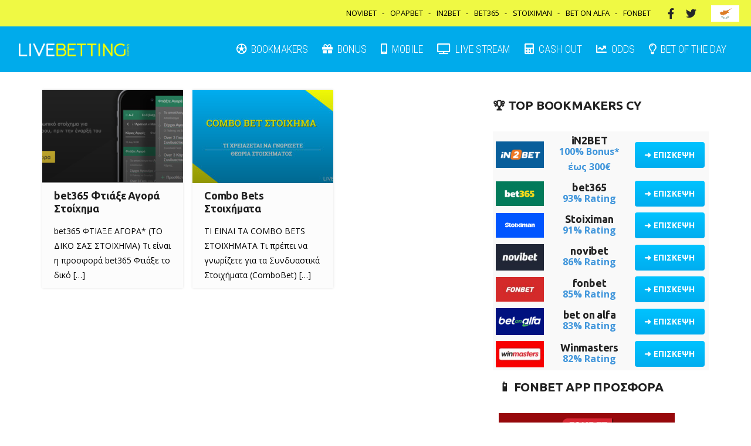

--- FILE ---
content_type: text/html; charset=UTF-8
request_url: https://livebetting.com.cy/tag/bet365-combo-bet/
body_size: 24543
content:
<!doctype html>
<html lang="el">
<head>
    <link rel="dns-prefetch" href="//fonts.gstatic.com">
	<script defer>var to=new Date().getTimezoneOffset();document.cookie = "timeoffset=" + ( to * 60 ) + ";path=/";</script>
	<meta charset="UTF-8">
	<meta name="viewport" content="width=device-width, initial-scale=1">
	<link rel="profile" href="https://gmpg.org/xfn/11">

	<meta name='robots' content='index, follow, max-image-preview:large, max-snippet:-1, max-video-preview:-1' />

	<!-- This site is optimized with the Yoast SEO plugin v26.7 - https://yoast.com/wordpress/plugins/seo/ -->
	<title>bet365 combo bet Archives - LiveBetting.com.cy</title>
	<link rel="canonical" href="https://livebetting.com.cy/tag/bet365-combo-bet/" />
	<meta property="og:locale" content="el_GR" />
	<meta property="og:type" content="article" />
	<meta property="og:title" content="bet365 combo bet Archives - LiveBetting.com.cy" />
	<meta property="og:url" content="https://livebetting.com.cy/tag/bet365-combo-bet/" />
	<meta property="og:site_name" content="LiveBetting.com.cy" />
	<meta name="twitter:card" content="summary_large_image" />
	<script type="application/ld+json" class="yoast-schema-graph">{"@context":"https://schema.org","@graph":[{"@type":"CollectionPage","@id":"https://livebetting.com.cy/tag/bet365-combo-bet/","url":"https://livebetting.com.cy/tag/bet365-combo-bet/","name":"bet365 combo bet Archives - LiveBetting.com.cy","isPartOf":{"@id":"https://livebetting.com.cy/#website"},"primaryImageOfPage":{"@id":"https://livebetting.com.cy/tag/bet365-combo-bet/#primaryimage"},"image":{"@id":"https://livebetting.com.cy/tag/bet365-combo-bet/#primaryimage"},"thumbnailUrl":"https://livebetting.com.cy/wp-content/uploads/2019/02/bet365-cy-ftiaxte-tin-agora-prosfora-build-a-bet.png","breadcrumb":{"@id":"https://livebetting.com.cy/tag/bet365-combo-bet/#breadcrumb"},"inLanguage":"el"},{"@type":"ImageObject","inLanguage":"el","@id":"https://livebetting.com.cy/tag/bet365-combo-bet/#primaryimage","url":"https://livebetting.com.cy/wp-content/uploads/2019/02/bet365-cy-ftiaxte-tin-agora-prosfora-build-a-bet.png","contentUrl":"https://livebetting.com.cy/wp-content/uploads/2019/02/bet365-cy-ftiaxte-tin-agora-prosfora-build-a-bet.png","width":902,"height":276,"caption":"bet365 φτιάξε αγορά το δικό σου στοίχημα προσφορά"},{"@type":"BreadcrumbList","@id":"https://livebetting.com.cy/tag/bet365-combo-bet/#breadcrumb","itemListElement":[{"@type":"ListItem","position":1,"name":"Home","item":"https://livebetting.com.cy/"},{"@type":"ListItem","position":2,"name":"bet365 combo bet"}]},{"@type":"WebSite","@id":"https://livebetting.com.cy/#website","url":"https://livebetting.com.cy/","name":"LiveBetting.com.cy","description":"Νόμιμες Στοιχηματικές Εταιρείες στην Κύπρο","publisher":{"@id":"https://livebetting.com.cy/#organization"},"potentialAction":[{"@type":"SearchAction","target":{"@type":"EntryPoint","urlTemplate":"https://livebetting.com.cy/?s={search_term_string}"},"query-input":{"@type":"PropertyValueSpecification","valueRequired":true,"valueName":"search_term_string"}}],"inLanguage":"el"},{"@type":"Organization","@id":"https://livebetting.com.cy/#organization","name":"LiveBetting.com.cy","url":"https://livebetting.com.cy/","logo":{"@type":"ImageObject","inLanguage":"el","@id":"https://livebetting.com.cy/#/schema/logo/image/","url":"https://livebetting.com.cy/wp-content/uploads/2020/12/Screen-Shot-2020-12-25-at-11.17.35.png","contentUrl":"https://livebetting.com.cy/wp-content/uploads/2020/12/Screen-Shot-2020-12-25-at-11.17.35.png","width":282,"height":62,"caption":"LiveBetting.com.cy"},"image":{"@id":"https://livebetting.com.cy/#/schema/logo/image/"}}]}</script>
	<!-- / Yoast SEO plugin. -->



<link rel="alternate" type="application/rss+xml" title="Ροή RSS &raquo; LiveBetting.com.cy" href="https://livebetting.com.cy/feed/" />
<link rel="alternate" type="application/rss+xml" title="Ροή Σχολίων &raquo; LiveBetting.com.cy" href="https://livebetting.com.cy/comments/feed/" />
<link rel="alternate" type="application/rss+xml" title="Ετικέτα ροής LiveBetting.com.cy &raquo; bet365 combo bet" href="https://livebetting.com.cy/tag/bet365-combo-bet/feed/" />
<style id='wp-img-auto-sizes-contain-inline-css' type='text/css'>
img:is([sizes=auto i],[sizes^="auto," i]){contain-intrinsic-size:3000px 1500px}
/*# sourceURL=wp-img-auto-sizes-contain-inline-css */
</style>
<style id='wp-emoji-styles-inline-css' type='text/css'>

	img.wp-smiley, img.emoji {
		display: inline !important;
		border: none !important;
		box-shadow: none !important;
		height: 1em !important;
		width: 1em !important;
		margin: 0 0.07em !important;
		vertical-align: -0.1em !important;
		background: none !important;
		padding: 0 !important;
	}
/*# sourceURL=wp-emoji-styles-inline-css */
</style>
<style id='classic-theme-styles-inline-css' type='text/css'>
/*! This file is auto-generated */
.wp-block-button__link{color:#fff;background-color:#32373c;border-radius:9999px;box-shadow:none;text-decoration:none;padding:calc(.667em + 2px) calc(1.333em + 2px);font-size:1.125em}.wp-block-file__button{background:#32373c;color:#fff;text-decoration:none}
/*# sourceURL=/wp-includes/css/classic-themes.min.css */
</style>
<style id='global-styles-inline-css' type='text/css'>
:root{--wp--preset--aspect-ratio--square: 1;--wp--preset--aspect-ratio--4-3: 4/3;--wp--preset--aspect-ratio--3-4: 3/4;--wp--preset--aspect-ratio--3-2: 3/2;--wp--preset--aspect-ratio--2-3: 2/3;--wp--preset--aspect-ratio--16-9: 16/9;--wp--preset--aspect-ratio--9-16: 9/16;--wp--preset--color--black: #000000;--wp--preset--color--cyan-bluish-gray: #abb8c3;--wp--preset--color--white: #ffffff;--wp--preset--color--pale-pink: #f78da7;--wp--preset--color--vivid-red: #cf2e2e;--wp--preset--color--luminous-vivid-orange: #ff6900;--wp--preset--color--luminous-vivid-amber: #fcb900;--wp--preset--color--light-green-cyan: #7bdcb5;--wp--preset--color--vivid-green-cyan: #00d084;--wp--preset--color--pale-cyan-blue: #8ed1fc;--wp--preset--color--vivid-cyan-blue: #0693e3;--wp--preset--color--vivid-purple: #9b51e0;--wp--preset--gradient--vivid-cyan-blue-to-vivid-purple: linear-gradient(135deg,rgb(6,147,227) 0%,rgb(155,81,224) 100%);--wp--preset--gradient--light-green-cyan-to-vivid-green-cyan: linear-gradient(135deg,rgb(122,220,180) 0%,rgb(0,208,130) 100%);--wp--preset--gradient--luminous-vivid-amber-to-luminous-vivid-orange: linear-gradient(135deg,rgb(252,185,0) 0%,rgb(255,105,0) 100%);--wp--preset--gradient--luminous-vivid-orange-to-vivid-red: linear-gradient(135deg,rgb(255,105,0) 0%,rgb(207,46,46) 100%);--wp--preset--gradient--very-light-gray-to-cyan-bluish-gray: linear-gradient(135deg,rgb(238,238,238) 0%,rgb(169,184,195) 100%);--wp--preset--gradient--cool-to-warm-spectrum: linear-gradient(135deg,rgb(74,234,220) 0%,rgb(151,120,209) 20%,rgb(207,42,186) 40%,rgb(238,44,130) 60%,rgb(251,105,98) 80%,rgb(254,248,76) 100%);--wp--preset--gradient--blush-light-purple: linear-gradient(135deg,rgb(255,206,236) 0%,rgb(152,150,240) 100%);--wp--preset--gradient--blush-bordeaux: linear-gradient(135deg,rgb(254,205,165) 0%,rgb(254,45,45) 50%,rgb(107,0,62) 100%);--wp--preset--gradient--luminous-dusk: linear-gradient(135deg,rgb(255,203,112) 0%,rgb(199,81,192) 50%,rgb(65,88,208) 100%);--wp--preset--gradient--pale-ocean: linear-gradient(135deg,rgb(255,245,203) 0%,rgb(182,227,212) 50%,rgb(51,167,181) 100%);--wp--preset--gradient--electric-grass: linear-gradient(135deg,rgb(202,248,128) 0%,rgb(113,206,126) 100%);--wp--preset--gradient--midnight: linear-gradient(135deg,rgb(2,3,129) 0%,rgb(40,116,252) 100%);--wp--preset--font-size--small: 13px;--wp--preset--font-size--medium: 20px;--wp--preset--font-size--large: 36px;--wp--preset--font-size--x-large: 42px;--wp--preset--spacing--20: 0.44rem;--wp--preset--spacing--30: 0.67rem;--wp--preset--spacing--40: 1rem;--wp--preset--spacing--50: 1.5rem;--wp--preset--spacing--60: 2.25rem;--wp--preset--spacing--70: 3.38rem;--wp--preset--spacing--80: 5.06rem;--wp--preset--shadow--natural: 6px 6px 9px rgba(0, 0, 0, 0.2);--wp--preset--shadow--deep: 12px 12px 50px rgba(0, 0, 0, 0.4);--wp--preset--shadow--sharp: 6px 6px 0px rgba(0, 0, 0, 0.2);--wp--preset--shadow--outlined: 6px 6px 0px -3px rgb(255, 255, 255), 6px 6px rgb(0, 0, 0);--wp--preset--shadow--crisp: 6px 6px 0px rgb(0, 0, 0);}:where(.is-layout-flex){gap: 0.5em;}:where(.is-layout-grid){gap: 0.5em;}body .is-layout-flex{display: flex;}.is-layout-flex{flex-wrap: wrap;align-items: center;}.is-layout-flex > :is(*, div){margin: 0;}body .is-layout-grid{display: grid;}.is-layout-grid > :is(*, div){margin: 0;}:where(.wp-block-columns.is-layout-flex){gap: 2em;}:where(.wp-block-columns.is-layout-grid){gap: 2em;}:where(.wp-block-post-template.is-layout-flex){gap: 1.25em;}:where(.wp-block-post-template.is-layout-grid){gap: 1.25em;}.has-black-color{color: var(--wp--preset--color--black) !important;}.has-cyan-bluish-gray-color{color: var(--wp--preset--color--cyan-bluish-gray) !important;}.has-white-color{color: var(--wp--preset--color--white) !important;}.has-pale-pink-color{color: var(--wp--preset--color--pale-pink) !important;}.has-vivid-red-color{color: var(--wp--preset--color--vivid-red) !important;}.has-luminous-vivid-orange-color{color: var(--wp--preset--color--luminous-vivid-orange) !important;}.has-luminous-vivid-amber-color{color: var(--wp--preset--color--luminous-vivid-amber) !important;}.has-light-green-cyan-color{color: var(--wp--preset--color--light-green-cyan) !important;}.has-vivid-green-cyan-color{color: var(--wp--preset--color--vivid-green-cyan) !important;}.has-pale-cyan-blue-color{color: var(--wp--preset--color--pale-cyan-blue) !important;}.has-vivid-cyan-blue-color{color: var(--wp--preset--color--vivid-cyan-blue) !important;}.has-vivid-purple-color{color: var(--wp--preset--color--vivid-purple) !important;}.has-black-background-color{background-color: var(--wp--preset--color--black) !important;}.has-cyan-bluish-gray-background-color{background-color: var(--wp--preset--color--cyan-bluish-gray) !important;}.has-white-background-color{background-color: var(--wp--preset--color--white) !important;}.has-pale-pink-background-color{background-color: var(--wp--preset--color--pale-pink) !important;}.has-vivid-red-background-color{background-color: var(--wp--preset--color--vivid-red) !important;}.has-luminous-vivid-orange-background-color{background-color: var(--wp--preset--color--luminous-vivid-orange) !important;}.has-luminous-vivid-amber-background-color{background-color: var(--wp--preset--color--luminous-vivid-amber) !important;}.has-light-green-cyan-background-color{background-color: var(--wp--preset--color--light-green-cyan) !important;}.has-vivid-green-cyan-background-color{background-color: var(--wp--preset--color--vivid-green-cyan) !important;}.has-pale-cyan-blue-background-color{background-color: var(--wp--preset--color--pale-cyan-blue) !important;}.has-vivid-cyan-blue-background-color{background-color: var(--wp--preset--color--vivid-cyan-blue) !important;}.has-vivid-purple-background-color{background-color: var(--wp--preset--color--vivid-purple) !important;}.has-black-border-color{border-color: var(--wp--preset--color--black) !important;}.has-cyan-bluish-gray-border-color{border-color: var(--wp--preset--color--cyan-bluish-gray) !important;}.has-white-border-color{border-color: var(--wp--preset--color--white) !important;}.has-pale-pink-border-color{border-color: var(--wp--preset--color--pale-pink) !important;}.has-vivid-red-border-color{border-color: var(--wp--preset--color--vivid-red) !important;}.has-luminous-vivid-orange-border-color{border-color: var(--wp--preset--color--luminous-vivid-orange) !important;}.has-luminous-vivid-amber-border-color{border-color: var(--wp--preset--color--luminous-vivid-amber) !important;}.has-light-green-cyan-border-color{border-color: var(--wp--preset--color--light-green-cyan) !important;}.has-vivid-green-cyan-border-color{border-color: var(--wp--preset--color--vivid-green-cyan) !important;}.has-pale-cyan-blue-border-color{border-color: var(--wp--preset--color--pale-cyan-blue) !important;}.has-vivid-cyan-blue-border-color{border-color: var(--wp--preset--color--vivid-cyan-blue) !important;}.has-vivid-purple-border-color{border-color: var(--wp--preset--color--vivid-purple) !important;}.has-vivid-cyan-blue-to-vivid-purple-gradient-background{background: var(--wp--preset--gradient--vivid-cyan-blue-to-vivid-purple) !important;}.has-light-green-cyan-to-vivid-green-cyan-gradient-background{background: var(--wp--preset--gradient--light-green-cyan-to-vivid-green-cyan) !important;}.has-luminous-vivid-amber-to-luminous-vivid-orange-gradient-background{background: var(--wp--preset--gradient--luminous-vivid-amber-to-luminous-vivid-orange) !important;}.has-luminous-vivid-orange-to-vivid-red-gradient-background{background: var(--wp--preset--gradient--luminous-vivid-orange-to-vivid-red) !important;}.has-very-light-gray-to-cyan-bluish-gray-gradient-background{background: var(--wp--preset--gradient--very-light-gray-to-cyan-bluish-gray) !important;}.has-cool-to-warm-spectrum-gradient-background{background: var(--wp--preset--gradient--cool-to-warm-spectrum) !important;}.has-blush-light-purple-gradient-background{background: var(--wp--preset--gradient--blush-light-purple) !important;}.has-blush-bordeaux-gradient-background{background: var(--wp--preset--gradient--blush-bordeaux) !important;}.has-luminous-dusk-gradient-background{background: var(--wp--preset--gradient--luminous-dusk) !important;}.has-pale-ocean-gradient-background{background: var(--wp--preset--gradient--pale-ocean) !important;}.has-electric-grass-gradient-background{background: var(--wp--preset--gradient--electric-grass) !important;}.has-midnight-gradient-background{background: var(--wp--preset--gradient--midnight) !important;}.has-small-font-size{font-size: var(--wp--preset--font-size--small) !important;}.has-medium-font-size{font-size: var(--wp--preset--font-size--medium) !important;}.has-large-font-size{font-size: var(--wp--preset--font-size--large) !important;}.has-x-large-font-size{font-size: var(--wp--preset--font-size--x-large) !important;}
:where(.wp-block-post-template.is-layout-flex){gap: 1.25em;}:where(.wp-block-post-template.is-layout-grid){gap: 1.25em;}
:where(.wp-block-term-template.is-layout-flex){gap: 1.25em;}:where(.wp-block-term-template.is-layout-grid){gap: 1.25em;}
:where(.wp-block-columns.is-layout-flex){gap: 2em;}:where(.wp-block-columns.is-layout-grid){gap: 2em;}
:root :where(.wp-block-pullquote){font-size: 1.5em;line-height: 1.6;}
/*# sourceURL=global-styles-inline-css */
</style>
<link data-minify="1" rel='stylesheet' id='livebetting_style-css' href='https://livebetting.com.cy/wp-content/cache/min/1/wp-content/themes/livebetting/style.min.css?ver=1767980228' type='text/css' media='all' />
<link rel='stylesheet' id='elementor-frontend-css' href='https://livebetting.com.cy/wp-content/uploads/elementor/css/custom-frontend.min.css?ver=1767979970' type='text/css' media='all' />
<link rel='stylesheet' id='widget-image-css' href='https://livebetting.com.cy/wp-content/plugins/elementor/assets/css/widget-image.min.css?ver=3.34.1' type='text/css' media='all' />
<link rel='stylesheet' id='widget-heading-css' href='https://livebetting.com.cy/wp-content/plugins/elementor/assets/css/widget-heading.min.css?ver=3.34.1' type='text/css' media='all' />
<link rel='stylesheet' id='e-popup-css' href='https://livebetting.com.cy/wp-content/plugins/elementor-pro/assets/css/conditionals/popup.min.css?ver=3.33.2' type='text/css' media='all' />
<link data-minify="1" rel='stylesheet' id='elementor-icons-css' href='https://livebetting.com.cy/wp-content/cache/min/1/wp-content/plugins/elementor/assets/lib/eicons/css/elementor-icons.min.css?ver=1767980228' type='text/css' media='all' />
<link rel='stylesheet' id='elementor-post-25627-css' href='https://livebetting.com.cy/wp-content/uploads/elementor/css/post-25627.css?ver=1767979970' type='text/css' media='all' />
<link data-minify="1" rel='stylesheet' id='font-awesome-5-all-css' href='https://livebetting.com.cy/wp-content/cache/min/1/wp-content/plugins/elementor/assets/lib/font-awesome/css/all.min.css?ver=1767980228' type='text/css' media='all' />
<link rel='stylesheet' id='font-awesome-4-shim-css' href='https://livebetting.com.cy/wp-content/plugins/elementor/assets/lib/font-awesome/css/v4-shims.min.css?ver=3.34.1' type='text/css' media='all' />
<link rel='stylesheet' id='elementor-post-22704-css' href='https://livebetting.com.cy/wp-content/uploads/elementor/css/post-22704.css?ver=1767979971' type='text/css' media='all' />
<style id='rocket-lazyload-inline-css' type='text/css'>
.rll-youtube-player{position:relative;padding-bottom:56.23%;height:0;overflow:hidden;max-width:100%;}.rll-youtube-player:focus-within{outline: 2px solid currentColor;outline-offset: 5px;}.rll-youtube-player iframe{position:absolute;top:0;left:0;width:100%;height:100%;z-index:100;background:0 0}.rll-youtube-player img{bottom:0;display:block;left:0;margin:auto;max-width:100%;width:100%;position:absolute;right:0;top:0;border:none;height:auto;-webkit-transition:.4s all;-moz-transition:.4s all;transition:.4s all}.rll-youtube-player img:hover{-webkit-filter:brightness(75%)}.rll-youtube-player .play{height:100%;width:100%;left:0;top:0;position:absolute;background:url(https://livebetting.com.cy/wp-content/plugins/wp-rocket/assets/img/youtube.png) no-repeat center;background-color: transparent !important;cursor:pointer;border:none;}
/*# sourceURL=rocket-lazyload-inline-css */
</style>
<link data-minify="1" rel='stylesheet' id='elementor-gf-local-roboto-css' href='https://livebetting.com.cy/wp-content/cache/min/1/wp-content/uploads/elementor/google-fonts/css/roboto.css?ver=1767980228' type='text/css' media='all' />
<link data-minify="1" rel='stylesheet' id='elementor-gf-local-robotoslab-css' href='https://livebetting.com.cy/wp-content/cache/min/1/wp-content/uploads/elementor/google-fonts/css/robotoslab.css?ver=1767980228' type='text/css' media='all' />
<script type="text/javascript" src="https://livebetting.com.cy/wp-includes/js/jquery/jquery.min.js?ver=3.7.1" id="jquery-core-js" data-rocket-defer defer></script>
<script type="text/javascript" src="https://livebetting.com.cy/wp-includes/js/jquery/jquery-migrate.min.js?ver=3.4.1" id="jquery-migrate-js" data-rocket-defer defer></script>
<script type="text/javascript" src="https://livebetting.com.cy/wp-content/plugins/elementor/assets/lib/font-awesome/js/v4-shims.min.js?ver=3.34.1" id="font-awesome-4-shim-js" data-rocket-defer defer></script>
<link rel="https://api.w.org/" href="https://livebetting.com.cy/wp-json/" /><link rel="alternate" title="JSON" type="application/json" href="https://livebetting.com.cy/wp-json/wp/v2/tags/129" /><link rel="EditURI" type="application/rsd+xml" title="RSD" href="https://livebetting.com.cy/xmlrpc.php?rsd" />

<style type="text/css">.eafl-disclaimer-small{font-size:.8em}.eafl-disclaimer-smaller{font-size:.6em}</style><meta name="generator" content="Elementor 3.34.1; features: additional_custom_breakpoints; settings: css_print_method-external, google_font-enabled, font_display-auto">
			<style>
				.e-con.e-parent:nth-of-type(n+4):not(.e-lazyloaded):not(.e-no-lazyload),
				.e-con.e-parent:nth-of-type(n+4):not(.e-lazyloaded):not(.e-no-lazyload) * {
					background-image: none !important;
				}
				@media screen and (max-height: 1024px) {
					.e-con.e-parent:nth-of-type(n+3):not(.e-lazyloaded):not(.e-no-lazyload),
					.e-con.e-parent:nth-of-type(n+3):not(.e-lazyloaded):not(.e-no-lazyload) * {
						background-image: none !important;
					}
				}
				@media screen and (max-height: 640px) {
					.e-con.e-parent:nth-of-type(n+2):not(.e-lazyloaded):not(.e-no-lazyload),
					.e-con.e-parent:nth-of-type(n+2):not(.e-lazyloaded):not(.e-no-lazyload) * {
						background-image: none !important;
					}
				}
			</style>
			<!-- Google Tag Manager -->
<script>(function(w,d,s,l,i){w[l]=w[l]||[];w[l].push({'gtm.start':
new Date().getTime(),event:'gtm.js'});var f=d.getElementsByTagName(s)[0],
j=d.createElement(s),dl=l!='dataLayer'?'&l='+l:'';j.async=true;j.src=
'https://www.googletagmanager.com/gtm.js?id='+i+dl;f.parentNode.insertBefore(j,f);
})(window,document,'script','dataLayer','GTM-NPR884H');</script>
<!-- End Google Tag Manager -->

<!-- Taboola Pixel Code -->
<script type='text/javascript'>
  window._tfa = window._tfa || [];
  window._tfa.push({notify: 'event', name: 'page_view', id: 1385278});
  !function (t, f, a, x) {
         if (!document.getElementById(x)) {
            t.async = 1;t.src = a;t.id=x;f.parentNode.insertBefore(t, f);
         }
  }(document.createElement('script'),
  document.getElementsByTagName('script')[0],
  '//cdn.taboola.com/libtrc/unip/1385278/tfa.js',
  'tb_tfa_script');
</script>
<!-- End of Taboola Pixel Code --><link rel="icon" href="https://livebetting.com.cy/wp-content/uploads/2018/12/favicon.png" sizes="32x32" />
<link rel="icon" href="https://livebetting.com.cy/wp-content/uploads/2018/12/favicon.png" sizes="192x192" />
<link rel="apple-touch-icon" href="https://livebetting.com.cy/wp-content/uploads/2018/12/favicon.png" />
<meta name="msapplication-TileImage" content="https://livebetting.com.cy/wp-content/uploads/2018/12/favicon.png" />
		<style type="text/css" id="wp-custom-css">
			.pre-loader {display:none}

[itemprop="reviewRating"] {
	display: block;
	max-width: 100%;
}

[itemprop="reviewRating"] img {
	max-width: 100%;
	display: inline-block;
	margin: 0 auto;
}

#page_header #affiliate_links .row .col-xs > div  {
    vertical-align: middle;
}

.betting_company .ranking,
.betting_company .company_logo {
	text-align: center;
}

ul li a, 
ol li a {
	color: #31cdd6;
}
.inline-button {
text-decoration: none;
display: inline-block;
vertical-align: middle;
border-color: #fff;
width: 250px;
height: 67px;
border-top-left-radius: 4px;
border-top-right-radius: 4px;
border-bottom-left-radius: 4px;
border-bottom-right-radius: 4px;
border-style: solid;
border-width: 2px;
background-color: rgba(2,123,92);
box-shadow: none;
color: #fff;
font-family: Tahoma;
font-size: 20px;
text-align: center;
font-style: normal;
font-weight: 700;
padding-top: 22px;
padding-right: 0;
padding-bottom: 0;
padding-left: 0;
line-height: 1em;
box-sizing: border-box;
margin-top: 20px;
}

.inline-button:hover {
color: #000;
border-color: #ffdf1b;
background-color: rgba(255,223,27);
}

.btn-stoiximan {
color: #fff;
border-color: #1060ab;
background-color: rgba(0,102,204);
}

.btn-stoiximan:hover { 
color: #fff;
border-color: #e70161;
background-color: rgba(255,1,67);
}

ul.footer_social_media {
	display: block;
	text-align: center;
}

ul.footer_social_media li {
	display: inline-block !important;
	padding: 3px;
	background: #676767;
  width: 32px;
  border-radius: 6px;
  margin: 0 2px;
	transition: background .22s ease-in-out;
}

ul.footer_social_media li:hover {
	background: #00abeb;
}		</style>
		<style id="kirki-inline-styles"></style><noscript><style id="rocket-lazyload-nojs-css">.rll-youtube-player, [data-lazy-src]{display:none !important;}</style></noscript><meta name="generator" content="WP Rocket 3.20.3" data-wpr-features="wpr_defer_js wpr_lazyload_images wpr_lazyload_iframes wpr_image_dimensions wpr_minify_css wpr_preload_links wpr_desktop" /></head>
<body class="archive tag tag-bet365-combo-bet tag-129 wp-custom-logo wp-theme-livebetting hfeed no-sidebar elementor-default elementor-kit-25627">
<!-- Google Tag Manager (noscript) -->
<noscript><iframe src="https://www.googletagmanager.com/ns.html?id=GTM-NPR884H"
height="0" width="0" style="display:none;visibility:hidden"></iframe></noscript>
<!-- End Google Tag Manager (noscript) -->
<a
	id="back_to_top"
	href="#"
>
	<span class="fa-stack">
		<i class="qode_icon_font_awesome fa fa-arrow-up "></i>
	</span>
</a>
<header data-rocket-location-hash="3719b3857bddf191c442fc9503f9870e" id="page_header">
	<section data-rocket-location-hash="2de0c1010f27e3ff7c5dc8508a1a6a87" id="affiliate_links">
	<div data-rocket-location-hash="8cf8b233c168af269a213b6e05d249f9" class="row">
		<div class="col-xs text-right">
						<div class="right_sections links-container">
									<a
						href="/novibet"
						target="_self"
					>
						NOVIBET					</a>
										<a
						href="/opap-bet/"
						target="_self"
					>
						OPAPBET					</a>
										<a
						href="/in2bet/"
						target="_self"
					>
						in2bet					</a>
										<a
						href="/bet365/"
						target="_self"
					>
						Bet365					</a>
										<a
						href="/stoiximan/"
						target="_self"
					>
						Stoiximan					</a>
										<a
						href="/bet-on-alfa/"
						target="_self"
					>
						Bet On Alfa					</a>
										<a
						href="/visit/fonbet/"
						target="_self"
					>
						FONBET					</a>
								</div>
			<div class="right_sections social_links_container">
									<a
						href="https://www.facebook.com/livebetting.com.cy"
						target="_blank"
					>
								<span class="facebook">
									<i
										class="fa fa-facebook"
										aria-hidden="true"
									></i>
								</span>
					</a>
										<a
						href="https://twitter.com/livebettingcy"
						target="_blank"
					>
								<span class="twitter">
									<i
										class="fa fa-twitter"
										aria-hidden="true"
									></i>
								</span>
					</a>
								</div>
			<div class="right_sections icons_container">
									<img width="48" height="45"
					 src="data:image/svg+xml,%3Csvg%20xmlns='http://www.w3.org/2000/svg'%20viewBox='0%200%2048%2045'%3E%3C/svg%3E"
						alt="This is the alt text"
				 data-lazy-src="https://livebetting.com.cy/wp-content/uploads/2018/12/cyprus-flag-48x45.png"	><noscript><img width="48" height="45"
						src="https://livebetting.com.cy/wp-content/uploads/2018/12/cyprus-flag-48x45.png"
						alt="This is the alt text"
					></noscript>
								</div>
		</div>
	</div>
</section>
<section id="navigation">
	<div class="container-fluid">
		<div class="row middle-xs middle-sm middle-md middle-lg middle-xl">
			<div class="col-xs-12 col-sm-12 col-md-12 col-lg-2 logo-section">
				<a href="https://livebetting.com.cy/" class="custom-logo-link" rel="home"><img width="250" height="29" src="data:image/svg+xml,%3Csvg%20xmlns='http://www.w3.org/2000/svg'%20viewBox='0%200%20250%2029'%3E%3C/svg%3E" class="custom-logo" alt="Live Betting Logo" decoding="async" data-lazy-srcset="https://livebetting.com.cy/wp-content/uploads/2018/12/live-betting-logo.png 250w, https://livebetting.com.cy/wp-content/uploads/2018/12/live-betting-logo-240x29.png 240w" data-lazy-sizes="(max-width: 250px) 100vw, 250px" data-lazy-src="https://livebetting.com.cy/wp-content/uploads/2018/12/live-betting-logo.png" /><noscript><img width="250" height="29" src="https://livebetting.com.cy/wp-content/uploads/2018/12/live-betting-logo.png" class="custom-logo" alt="Live Betting Logo" decoding="async" srcset="https://livebetting.com.cy/wp-content/uploads/2018/12/live-betting-logo.png 250w, https://livebetting.com.cy/wp-content/uploads/2018/12/live-betting-logo-240x29.png 240w" sizes="(max-width: 250px) 100vw, 250px" /></noscript></a>				<button class="hamburger hamburger--slider" type="button">
							<span class="hamburger-box">
								<span class="hamburger-inner"></span>
							</span>
				</button>
			</div>
			<div class="col-lg-10 text-right nav-bar">
				<div class="menu-main-menu-container"><ul id="primary-menu" class="menu"><li id="menu-item-333" class="menu-item menu-item-type-post_type menu-item-object-page menu-item-has-children menu-item-333"><a href="https://livebetting.com.cy/nomimes-stoiximatikes-etaireies-kipros/"><i class="fa fa-futbol-o pre-icon"></i> Bookmakers</a><i class="fa fa-angle-right caret"></i>
<ul class="sub-menu">
	<li id="menu-item-39822" class="menu-item menu-item-type-post_type menu-item-object-page menu-item-39822"><a href="https://livebetting.com.cy/in2bet/">IN2BET CY</a></li>
	<li id="menu-item-36347" class="menu-item menu-item-type-post_type menu-item-object-page menu-item-36347"><a href="https://livebetting.com.cy/novibet/">Novibet cy</a></li>
	<li id="menu-item-423" class="menu-item menu-item-type-post_type menu-item-object-page menu-item-423"><a href="https://livebetting.com.cy/bet365/">Bet365 cy</a></li>
	<li id="menu-item-434" class="menu-item menu-item-type-post_type menu-item-object-page menu-item-434"><a href="https://livebetting.com.cy/stoiximan/">Stoiximan cy</a></li>
	<li id="menu-item-26288" class="menu-item menu-item-type-post_type menu-item-object-page menu-item-26288"><a href="https://livebetting.com.cy/meridianbet/">Meridianbet cy</a></li>
	<li id="menu-item-33871" class="menu-item menu-item-type-post_type menu-item-object-page menu-item-33871"><a href="https://livebetting.com.cy/opap-bet/">OpapBet CY</a></li>
	<li id="menu-item-450" class="menu-item menu-item-type-post_type menu-item-object-page menu-item-450"><a href="https://livebetting.com.cy/bet-on-alfa/">Betonalfa cy</a></li>
	<li id="menu-item-29402" class="menu-item menu-item-type-post_type menu-item-object-page menu-item-29402"><a href="https://livebetting.com.cy/fonbet/">Fonbet CY</a></li>
	<li id="menu-item-451" class="menu-item menu-item-type-post_type menu-item-object-page menu-item-451"><a href="https://livebetting.com.cy/winmasters/">WinMasters cy</a></li>
</ul>
</li>
<li id="menu-item-500" class="menu-item menu-item-type-post_type menu-item-object-page menu-item-has-children menu-item-500"><a href="https://livebetting.com.cy/stoixima-bonus/"><i class="fa fa-gift pre-icon"></i> Bonus</a><i class="fa fa-angle-right caret"></i>
<ul class="sub-menu">
	<li id="menu-item-40219" class="menu-item menu-item-type-post_type menu-item-object-page menu-item-40219"><a href="https://livebetting.com.cy/in2bet-bonus/">in2bet Bonus</a></li>
	<li id="menu-item-511" class="menu-item menu-item-type-post_type menu-item-object-page menu-item-511"><a href="https://livebetting.com.cy/bet365-bonus/">Bet365 bonus</a></li>
	<li id="menu-item-516" class="menu-item menu-item-type-post_type menu-item-object-page menu-item-516"><a href="https://livebetting.com.cy/stoiximan-bonus/">Stoiximan bonus</a></li>
	<li id="menu-item-33870" class="menu-item menu-item-type-post_type menu-item-object-page menu-item-33870"><a href="https://livebetting.com.cy/opapbet-bonus/">Οpapbet bonus</a></li>
	<li id="menu-item-548" class="menu-item menu-item-type-post_type menu-item-object-page menu-item-548"><a href="https://livebetting.com.cy/meridianbet-bonus/">Meridianbet Bonus</a></li>
	<li id="menu-item-526" class="menu-item menu-item-type-post_type menu-item-object-page menu-item-526"><a href="https://livebetting.com.cy/betonalfa-bonus/">Βetonalfa Bonus</a></li>
	<li id="menu-item-520" class="menu-item menu-item-type-post_type menu-item-object-page menu-item-520"><a href="https://livebetting.com.cy/winmasters-bonus/">Winmasters Bonus</a></li>
</ul>
</li>
<li id="menu-item-21480" class="menu-item menu-item-type-post_type menu-item-object-page menu-item-has-children menu-item-21480"><a href="https://livebetting.com.cy/mobile-stoixima-app/"><i class="fas fa-mobile-alt pre-icon"></i> Mobile</a><i class="fa fa-angle-right caret"></i>
<ul class="sub-menu">
	<li id="menu-item-40241" class="menu-item menu-item-type-post_type menu-item-object-page menu-item-40241"><a href="https://livebetting.com.cy/in2bet-app/">in2bet app</a></li>
	<li id="menu-item-21490" class="menu-item menu-item-type-post_type menu-item-object-page menu-item-21490"><a href="https://livebetting.com.cy/bet365-mobile-app/">Bet365 App</a></li>
	<li id="menu-item-21495" class="menu-item menu-item-type-post_type menu-item-object-page menu-item-21495"><a href="https://livebetting.com.cy/stoiximan-mobile-app/">Stoiximan App</a></li>
	<li id="menu-item-37242" class="menu-item menu-item-type-post_type menu-item-object-page menu-item-37242"><a href="https://livebetting.com.cy/novibet-app/">Novibet app</a></li>
	<li id="menu-item-39874" class="menu-item menu-item-type-post_type menu-item-object-page menu-item-39874"><a href="https://livebetting.com.cy/in2bet/">in2bet APP</a></li>
	<li id="menu-item-21517" class="menu-item menu-item-type-post_type menu-item-object-page menu-item-21517"><a href="https://livebetting.com.cy/betonalfa-mobile-app/">Betonalfa App</a></li>
	<li id="menu-item-33869" class="menu-item menu-item-type-post_type menu-item-object-page menu-item-33869"><a href="https://livebetting.com.cy/opapbet-mobile-app/">Opapbet App</a></li>
	<li id="menu-item-21578" class="menu-item menu-item-type-post_type menu-item-object-page menu-item-21578"><a href="https://livebetting.com.cy/meridianbet-mobile-app/">Meridianbet App</a></li>
	<li id="menu-item-21502" class="menu-item menu-item-type-post_type menu-item-object-page menu-item-21502"><a href="https://livebetting.com.cy/winmasters-mobile-app/">Winmasters App</a></li>
</ul>
</li>
<li id="menu-item-21404" class="menu-item menu-item-type-post_type menu-item-object-page menu-item-has-children menu-item-21404"><a href="https://livebetting.com.cy/live-streaming/"><i class="fa fa-television pre-icon"></i> Live Stream</a><i class="fa fa-angle-right caret"></i>
<ul class="sub-menu">
	<li id="menu-item-21416" class="menu-item menu-item-type-post_type menu-item-object-page menu-item-21416"><a href="https://livebetting.com.cy/bet365-live-stream/">Bet365 Live Stream</a></li>
	<li id="menu-item-21420" class="menu-item menu-item-type-post_type menu-item-object-page menu-item-21420"><a href="https://livebetting.com.cy/stoiximan-live-stream/">Stoiximan Live Stream</a></li>
	<li id="menu-item-21456" class="menu-item menu-item-type-post_type menu-item-object-page menu-item-21456"><a href="https://livebetting.com.cy/meridianbet-live-stream/">Meridianbet Live Stream</a></li>
	<li id="menu-item-21432" class="menu-item menu-item-type-post_type menu-item-object-page menu-item-21432"><a href="https://livebetting.com.cy/bet-on-alfa-live-stream/">Betonalfa Live Stream</a></li>
</ul>
</li>
<li id="menu-item-24302" class="menu-item menu-item-type-post_type menu-item-object-page menu-item-has-children menu-item-24302"><a href="https://livebetting.com.cy/cash-out-kipros-stoiximatikes-etairies/"><i class="fa fa-calculator pre-icon"></i> CASH OUT</a><i class="fa fa-angle-right caret"></i>
<ul class="sub-menu">
	<li id="menu-item-24304" class="menu-item menu-item-type-post_type menu-item-object-page menu-item-24304"><a href="https://livebetting.com.cy/bet365-cy-cash-out/">Bet365 CASH OUT</a></li>
	<li id="menu-item-24303" class="menu-item menu-item-type-post_type menu-item-object-page menu-item-24303"><a href="https://livebetting.com.cy/stoiximan-cy-cash-out/">Stoiximan Cash Out</a></li>
</ul>
</li>
<li id="menu-item-26205" class="menu-item menu-item-type-post_type menu-item-object-page menu-item-26205"><a href="https://livebetting.com.cy/odds/"><i class="fa fa-line-chart pre-icon"></i> ODDS</a></li>
<li id="menu-item-36981" class="menu-item menu-item-type-taxonomy menu-item-object-category menu-item-36981"><a href="https://livebetting.com.cy/bet-of-the-day/"><i class="fa fa-lightbulb-o pre-icon"></i> BET OF THE DAY</a></li>
</ul></div>			</div>
		</div>
	</div>
</section>
</header>
<div data-rocket-location-hash="9aeef69b3a30307314ed240f74205056" id="content" class="site-content">	<div data-rocket-location-hash="45ce63cd6899483f70f9cc874dcd5713" id="primary" class="content-area container">
		<main data-rocket-location-hash="2e0b0a5b9cc43ad556b6b00f26122e10" id="main" class="site-main row">
			<div class="col-xs-12 col-md-12 col-lg-8">
									<div class="row">
						
<article
	id="post-23480"
	class="col-xs-12 col-sm-12 col-md-4 post-item post-23480 post type-post status-publish format-standard has-post-thumbnail hentry category-bet365cy-bonus-prosfores category-bonus-prosfores-stoxima tag-bet365-betbuilder tag-bet365-combo-bet tag-bet365-cy tag-bet365-cy-bonus tag-bet365--- tag-bet365- tag-bet365-- tag-365-- tag-365---- tag---bet365 tag----bet365">
	<div class="archive_container">
				<a
			class="post-thumbnail"
			href="https://livebetting.com.cy/bet365-ftiaxe-agora-stoixima/"
			aria-hidden="true"
			tabindex="-1"
			title="bet365 Φτιάξε Αγορά Στοίχημα"
		>
							<picture>
					<source media="(min-width: 1200px)" data-lazy-srcset="https://livebetting.com.cy/wp-content/uploads/2019/02/bet365-cy-ftiaxte-tin-agora-prosfora-build-a-bet-240x159.png" >
					<source media="(min-width: 992px)" data-lazy-srcset="https://livebetting.com.cy/wp-content/uploads/2019/02/bet365-cy-ftiaxte-tin-agora-prosfora-build-a-bet-193x128.png" >
					<source media="(min-width: 768px)" data-lazy-srcset="https://livebetting.com.cy/wp-content/uploads/2019/02/bet365-cy-ftiaxte-tin-agora-prosfora-build-a-bet-224x148.png" >
					<source media="(min-width: 576px)" data-lazy-srcset="https://livebetting.com.cy/wp-content/uploads/2019/02/bet365-cy-ftiaxte-tin-agora-prosfora-build-a-bet-512x276.png" >
					<source media="(max-width: 575px)" data-lazy-srcset="https://livebetting.com.cy/wp-content/uploads/2019/02/bet365-cy-ftiaxte-tin-agora-prosfora-build-a-bet-576x276.png" >
					<img
					 src="data:image/svg+xml,%3Csvg%20xmlns='http://www.w3.org/2000/svg'%20viewBox='0%200%200%200'%3E%3C/svg%3E"
						alt="bet365 Φτιάξε Αγορά Στοίχημα"
				 data-lazy-src="https://livebetting.com.cy/wp-content/uploads/2019/02/bet365-cy-ftiaxte-tin-agora-prosfora-build-a-bet-576x276.png"	/><noscript><img
						src="https://livebetting.com.cy/wp-content/uploads/2019/02/bet365-cy-ftiaxte-tin-agora-prosfora-build-a-bet-576x276.png"
						alt="bet365 Φτιάξε Αγορά Στοίχημα"
					/></noscript>
				</picture>
				
		</a>
				<div class="content_area">
			<header class="entry-header">
				<h2 class="entry-title"><a href="https://livebetting.com.cy/bet365-ftiaxe-agora-stoixima/" rel="bookmark" title="bet365 Φτιάξε Αγορά Στοίχημα">bet365 Φτιάξε Αγορά Στοίχημα</a></h2>			</header><!-- .entry-header -->

			<div class="entry-summary">
				<p>bet365 ΦΤΙΑΞΕ ΑΓΟΡΑ* (ΤΟ ΔΙΚΟ ΣΑΣ ΣΤΟΙΧΗΜΑ) Τι είναι η προσφορά bet365 Φτιάξε το δικό [&hellip;]</p>
			</div><!-- .entry-summary -->
		</div>
	</div>
</article><!-- #post-23480 -->

<article
	id="post-22855"
	class="col-xs-12 col-sm-12 col-md-4 post-item post-22855 post type-post status-publish format-standard has-post-thumbnail hentry category-theoria-stoixima tag-bet365-combo-bet tag-combo-bets tag-combo- tag-stoiximan-combo tag-127">
	<div class="archive_container">
				<a
			class="post-thumbnail"
			href="https://livebetting.com.cy/combo-bets-stoixima/"
			aria-hidden="true"
			tabindex="-1"
			title="Combo Bets Στοιχήματα"
		>
							<picture>
					<source media="(min-width: 1200px)" data-lazy-srcset="https://livebetting.com.cy/wp-content/uploads/2019/02/combo-bets-stoixima-syndiastika-stoiximan-bet365-240x159.jpg" >
					<source media="(min-width: 992px)" data-lazy-srcset="https://livebetting.com.cy/wp-content/uploads/2019/02/combo-bets-stoixima-syndiastika-stoiximan-bet365-193x128.jpg" >
					<source media="(min-width: 768px)" data-lazy-srcset="https://livebetting.com.cy/wp-content/uploads/2019/02/combo-bets-stoixima-syndiastika-stoiximan-bet365-224x148.jpg" >
					<source media="(min-width: 576px)" data-lazy-srcset="https://livebetting.com.cy/wp-content/uploads/2019/02/combo-bets-stoixima-syndiastika-stoiximan-bet365-512x339.jpg" >
					<source media="(max-width: 575px)" data-lazy-srcset="https://livebetting.com.cy/wp-content/uploads/2019/02/combo-bets-stoixima-syndiastika-stoiximan-bet365-576x381.jpg" >
					<img
					 src="data:image/svg+xml,%3Csvg%20xmlns='http://www.w3.org/2000/svg'%20viewBox='0%200%200%200'%3E%3C/svg%3E"
						alt="Combo Bets Στοιχήματα"
				 data-lazy-src="https://livebetting.com.cy/wp-content/uploads/2019/02/combo-bets-stoixima-syndiastika-stoiximan-bet365-576x381.jpg"	/><noscript><img
						src="https://livebetting.com.cy/wp-content/uploads/2019/02/combo-bets-stoixima-syndiastika-stoiximan-bet365-576x381.jpg"
						alt="Combo Bets Στοιχήματα"
					/></noscript>
				</picture>
				
		</a>
				<div class="content_area">
			<header class="entry-header">
				<h2 class="entry-title"><a href="https://livebetting.com.cy/combo-bets-stoixima/" rel="bookmark" title="Combo Bets Στοιχήματα">Combo Bets Στοιχήματα</a></h2>			</header><!-- .entry-header -->

			<div class="entry-summary">
				<p>ΤΙ ΕΙΝΑΙ ΤΑ COMBO BETS ΣΤΟΙΧΗΜΑTA Τι πρέπει να γνωρίζετε για τα Συνδυαστικά Στοιχήματα (ComboBet) [&hellip;]</p>
			</div><!-- .entry-summary -->
		</div>
	</div>
</article><!-- #post-22855 -->
					</div>
									<div class="row archive_navigation">
									</div>
			</div> <!-- .col-xs-12 -->
			<div class="col-xs-12 col-md-12 col-lg-4 posts_sidebar">
				<aside id="elementor-library-2" class="widget widget_elementor-library">		<div data-elementor-type="page" data-elementor-id="374" class="elementor elementor-374" data-elementor-post-type="elementor_library">
						<section class="elementor-section elementor-top-section elementor-element elementor-element-71b4b90 elementor-section-full_width elementor-section-height-default elementor-section-height-default" data-id="71b4b90" data-element_type="section">
						<div data-rocket-location-hash="d31440aa942a444a69cb42ee50b0dfd2" class="elementor-container elementor-column-gap-no">
					<div class="elementor-column elementor-col-100 elementor-top-column elementor-element elementor-element-3528986" data-id="3528986" data-element_type="column">
			<div class="elementor-widget-wrap elementor-element-populated">
						<div class="elementor-element elementor-element-62daab1 elementor-widget elementor-widget-spacer" data-id="62daab1" data-element_type="widget" data-widget_type="spacer.default">
				<div class="elementor-widget-container">
							<div class="elementor-spacer">
			<div class="elementor-spacer-inner"></div>
		</div>
						</div>
				</div>
				<div class="elementor-element elementor-element-9234f1a elementor-widget elementor-widget-heading" data-id="9234f1a" data-element_type="widget" data-widget_type="heading.default">
				<div class="elementor-widget-container">
					<h3 class="elementor-heading-title elementor-size-default">🏆  TOP BOOKMAKERS CY</h3>				</div>
				</div>
				<div class="elementor-element elementor-element-82a5a64 elementor-widget-divider--view-line elementor-widget elementor-widget-divider" data-id="82a5a64" data-element_type="widget" data-widget_type="divider.default">
				<div class="elementor-widget-container">
							<div class="elementor-divider">
			<span class="elementor-divider-separator">
						</span>
		</div>
						</div>
				</div>
				<section class="elementor-section elementor-inner-section elementor-element elementor-element-54a69c8 elementor-section-full_width elementor-section-content-middle elementor-section-height-default elementor-section-height-default" data-id="54a69c8" data-element_type="section" data-settings="{&quot;background_background&quot;:&quot;classic&quot;}">
						<div class="elementor-container elementor-column-gap-narrow">
					<div class="elementor-column elementor-col-33 elementor-inner-column elementor-element elementor-element-3b918bf" data-id="3b918bf" data-element_type="column">
			<div class="elementor-widget-wrap elementor-element-populated">
						<div class="elementor-element elementor-element-9004c71 elementor-widget elementor-widget-image" data-id="9004c71" data-element_type="widget" data-widget_type="image.default">
				<div class="elementor-widget-container">
																<a href="/visit/in2bet/">
							<img width="109" height="60" src="data:image/svg+xml,%3Csvg%20xmlns='http://www.w3.org/2000/svg'%20viewBox='0%200%20109%2060'%3E%3C/svg%3E" title="in2bet-cy-betting" alt="in2bet cyprus betting online" data-lazy-src="https://livebetting.com.cy/wp-content/uploads/elementor/thumbs/in2bet-cy-betting-r7g5nybxowgcgknfa8z230ofh49ll0tetr877pejnk.png" /><noscript><img width="109" height="60" src="https://livebetting.com.cy/wp-content/uploads/elementor/thumbs/in2bet-cy-betting-r7g5nybxowgcgknfa8z230ofh49ll0tetr877pejnk.png" title="in2bet-cy-betting" alt="in2bet cyprus betting online" loading="lazy" /></noscript>								</a>
															</div>
				</div>
					</div>
		</div>
				<div class="elementor-column elementor-col-33 elementor-inner-column elementor-element elementor-element-09ccd1c" data-id="09ccd1c" data-element_type="column">
			<div class="elementor-widget-wrap elementor-element-populated">
						<div class="elementor-element elementor-element-0845758 company-name elementor-widget elementor-widget-heading" data-id="0845758" data-element_type="widget" data-widget_type="heading.default">
				<div class="elementor-widget-container">
					<h2 class="elementor-heading-title elementor-size-default"><a href="/in2bet/">iN2BET</a></h2>				</div>
				</div>
				<div class="elementor-element elementor-element-abf5f8b elementor-widget elementor-widget-heading" data-id="abf5f8b" data-element_type="widget" data-widget_type="heading.default">
				<div class="elementor-widget-container">
					<span class="elementor-heading-title elementor-size-default">100% Bonus* έως 300€</span>				</div>
				</div>
					</div>
		</div>
				<div class="elementor-column elementor-col-33 elementor-inner-column elementor-element elementor-element-42faac2" data-id="42faac2" data-element_type="column">
			<div class="elementor-widget-wrap elementor-element-populated">
						<div class="elementor-element elementor-element-7066593 elementor-align-center visit-button elementor-widget elementor-widget-button" data-id="7066593" data-element_type="widget" data-widget_type="button.default">
				<div class="elementor-widget-container">
									<div class="elementor-button-wrapper">
					<a class="elementor-button elementor-button-link elementor-size-xs" href="/visit/in2bet-bonus/">
						<span class="elementor-button-content-wrapper">
									<span class="elementor-button-text">➜ ΕπΙσκεψη</span>
					</span>
					</a>
				</div>
								</div>
				</div>
					</div>
		</div>
					</div>
		</section>
				<section class="elementor-section elementor-inner-section elementor-element elementor-element-5944654 elementor-section-full_width elementor-section-content-middle elementor-section-height-default elementor-section-height-default" data-id="5944654" data-element_type="section" data-settings="{&quot;background_background&quot;:&quot;classic&quot;}">
						<div class="elementor-container elementor-column-gap-narrow">
					<div class="elementor-column elementor-col-33 elementor-inner-column elementor-element elementor-element-7737b06" data-id="7737b06" data-element_type="column">
			<div class="elementor-widget-wrap elementor-element-populated">
						<div class="elementor-element elementor-element-1404d07 elementor-widget elementor-widget-image" data-id="1404d07" data-element_type="widget" data-widget_type="image.default">
				<div class="elementor-widget-container">
																<a href="/visit/bet365/">
							<img width="118" height="60" src="data:image/svg+xml,%3Csvg%20xmlns='http://www.w3.org/2000/svg'%20viewBox='0%200%20118%2060'%3E%3C/svg%3E" title="bet365-cyprus-live-betting-cash-out" alt="bet365 cy app mobile live betting" data-lazy-src="https://livebetting.com.cy/wp-content/uploads/elementor/thumbs/bet365-big-p2i4gqfgufg1xyix1wafqqdhxg10kdok1kbwwrnk00.png" /><noscript><img width="118" height="60" src="https://livebetting.com.cy/wp-content/uploads/elementor/thumbs/bet365-big-p2i4gqfgufg1xyix1wafqqdhxg10kdok1kbwwrnk00.png" title="bet365-cyprus-live-betting-cash-out" alt="bet365 cy app mobile live betting" loading="lazy" /></noscript>								</a>
															</div>
				</div>
					</div>
		</div>
				<div class="elementor-column elementor-col-33 elementor-inner-column elementor-element elementor-element-a597b18" data-id="a597b18" data-element_type="column">
			<div class="elementor-widget-wrap elementor-element-populated">
						<div class="elementor-element elementor-element-36bcfb0 company-name elementor-widget elementor-widget-heading" data-id="36bcfb0" data-element_type="widget" data-widget_type="heading.default">
				<div class="elementor-widget-container">
					<h2 class="elementor-heading-title elementor-size-default"><a href="/bet365/">bet365</a></h2>				</div>
				</div>
				<div class="elementor-element elementor-element-c63f38a elementor-widget elementor-widget-heading" data-id="c63f38a" data-element_type="widget" data-widget_type="heading.default">
				<div class="elementor-widget-container">
					<span class="elementor-heading-title elementor-size-default">93% Rating</span>				</div>
				</div>
					</div>
		</div>
				<div class="elementor-column elementor-col-33 elementor-inner-column elementor-element elementor-element-c781d06" data-id="c781d06" data-element_type="column">
			<div class="elementor-widget-wrap elementor-element-populated">
						<div class="elementor-element elementor-element-4082088 elementor-align-center visit-button elementor-widget elementor-widget-button" data-id="4082088" data-element_type="widget" data-widget_type="button.default">
				<div class="elementor-widget-container">
									<div class="elementor-button-wrapper">
					<a class="elementor-button elementor-button-link elementor-size-xs" href="/visit/bet365/">
						<span class="elementor-button-content-wrapper">
									<span class="elementor-button-text">➜ Επισκεψη</span>
					</span>
					</a>
				</div>
								</div>
				</div>
					</div>
		</div>
					</div>
		</section>
				<section class="elementor-section elementor-inner-section elementor-element elementor-element-3276d75 elementor-section-full_width elementor-section-content-middle elementor-section-height-default elementor-section-height-default" data-id="3276d75" data-element_type="section" data-settings="{&quot;background_background&quot;:&quot;classic&quot;}">
						<div class="elementor-container elementor-column-gap-narrow">
					<div class="elementor-column elementor-col-33 elementor-inner-column elementor-element elementor-element-eb33799" data-id="eb33799" data-element_type="column">
			<div class="elementor-widget-wrap elementor-element-populated">
						<div class="elementor-element elementor-element-32fef5d elementor-widget elementor-widget-image" data-id="32fef5d" data-element_type="widget" data-widget_type="image.default">
				<div class="elementor-widget-container">
																<a href="/visit/stoiximan/">
							<img width="118" height="60" src="data:image/svg+xml,%3Csvg%20xmlns='http://www.w3.org/2000/svg'%20viewBox='0%200%20118%2060'%3E%3C/svg%3E" title="stoiximan-2000" alt="stoiximan-2000" data-lazy-src="https://livebetting.com.cy/wp-content/uploads/elementor/thumbs/stoiximan-2000-scaled-rgac3kcic5obbdb2ryk6ui9coo87ytw30c3sn3p43k.png" /><noscript><img width="118" height="60" src="https://livebetting.com.cy/wp-content/uploads/elementor/thumbs/stoiximan-2000-scaled-rgac3kcic5obbdb2ryk6ui9coo87ytw30c3sn3p43k.png" title="stoiximan-2000" alt="stoiximan-2000" loading="lazy" /></noscript>								</a>
															</div>
				</div>
					</div>
		</div>
				<div class="elementor-column elementor-col-33 elementor-inner-column elementor-element elementor-element-149f379" data-id="149f379" data-element_type="column">
			<div class="elementor-widget-wrap elementor-element-populated">
						<div class="elementor-element elementor-element-bc63093 company-name elementor-widget elementor-widget-heading" data-id="bc63093" data-element_type="widget" data-widget_type="heading.default">
				<div class="elementor-widget-container">
					<h2 class="elementor-heading-title elementor-size-default"><a href="/stoiximan/">Stoiximan</a></h2>				</div>
				</div>
				<div class="elementor-element elementor-element-09943b4 elementor-widget elementor-widget-heading" data-id="09943b4" data-element_type="widget" data-widget_type="heading.default">
				<div class="elementor-widget-container">
					<span class="elementor-heading-title elementor-size-default">91% Rating</span>				</div>
				</div>
					</div>
		</div>
				<div class="elementor-column elementor-col-33 elementor-inner-column elementor-element elementor-element-5e7105d" data-id="5e7105d" data-element_type="column">
			<div class="elementor-widget-wrap elementor-element-populated">
						<div class="elementor-element elementor-element-d90a551 elementor-align-center visit-button elementor-widget elementor-widget-button" data-id="d90a551" data-element_type="widget" data-widget_type="button.default">
				<div class="elementor-widget-container">
									<div class="elementor-button-wrapper">
					<a class="elementor-button elementor-button-link elementor-size-xs" href="/visit/stoiximan/">
						<span class="elementor-button-content-wrapper">
									<span class="elementor-button-text">➜ Επισκεψη</span>
					</span>
					</a>
				</div>
								</div>
				</div>
					</div>
		</div>
					</div>
		</section>
				<section class="elementor-section elementor-inner-section elementor-element elementor-element-c96dfb4 elementor-section-full_width elementor-section-content-middle elementor-section-height-default elementor-section-height-default" data-id="c96dfb4" data-element_type="section" data-settings="{&quot;background_background&quot;:&quot;classic&quot;}">
						<div class="elementor-container elementor-column-gap-narrow">
					<div class="elementor-column elementor-col-33 elementor-inner-column elementor-element elementor-element-d0b86fa" data-id="d0b86fa" data-element_type="column">
			<div class="elementor-widget-wrap elementor-element-populated">
						<div class="elementor-element elementor-element-d4b5bd7 elementor-widget elementor-widget-image" data-id="d4b5bd7" data-element_type="widget" data-widget_type="image.default">
				<div class="elementor-widget-container">
																<a href="/visit/novibet/">
							<img width="109" height="60" src="data:image/svg+xml,%3Csvg%20xmlns='http://www.w3.org/2000/svg'%20viewBox='0%200%20109%2060'%3E%3C/svg%3E" title="novibet-cy-freebets" alt="novibet cyp bonus freebets" data-lazy-src="https://livebetting.com.cy/wp-content/uploads/elementor/thumbs/novibet-cy-freebets-qiqaksenom4gcfqq5wgegylwuvm18dzt72e8086z9c.jpg" /><noscript><img width="109" height="60" src="https://livebetting.com.cy/wp-content/uploads/elementor/thumbs/novibet-cy-freebets-qiqaksenom4gcfqq5wgegylwuvm18dzt72e8086z9c.jpg" title="novibet-cy-freebets" alt="novibet cyp bonus freebets" loading="lazy" /></noscript>								</a>
															</div>
				</div>
					</div>
		</div>
				<div class="elementor-column elementor-col-33 elementor-inner-column elementor-element elementor-element-5c04603" data-id="5c04603" data-element_type="column">
			<div class="elementor-widget-wrap elementor-element-populated">
						<div class="elementor-element elementor-element-f870d44 company-name elementor-widget elementor-widget-heading" data-id="f870d44" data-element_type="widget" data-widget_type="heading.default">
				<div class="elementor-widget-container">
					<h2 class="elementor-heading-title elementor-size-default"><a href="/novibet">novibet</a></h2>				</div>
				</div>
				<div class="elementor-element elementor-element-899229b elementor-widget elementor-widget-heading" data-id="899229b" data-element_type="widget" data-widget_type="heading.default">
				<div class="elementor-widget-container">
					<span class="elementor-heading-title elementor-size-default">86% Rating</span>				</div>
				</div>
					</div>
		</div>
				<div class="elementor-column elementor-col-33 elementor-inner-column elementor-element elementor-element-710d05e" data-id="710d05e" data-element_type="column">
			<div class="elementor-widget-wrap elementor-element-populated">
						<div class="elementor-element elementor-element-04833df elementor-align-center visit-button elementor-widget elementor-widget-button" data-id="04833df" data-element_type="widget" data-widget_type="button.default">
				<div class="elementor-widget-container">
									<div class="elementor-button-wrapper">
					<a class="elementor-button elementor-button-link elementor-size-xs" href="/visit/novibet/">
						<span class="elementor-button-content-wrapper">
									<span class="elementor-button-text">➜ Επισκεψη</span>
					</span>
					</a>
				</div>
								</div>
				</div>
					</div>
		</div>
					</div>
		</section>
				<section class="elementor-section elementor-inner-section elementor-element elementor-element-36ac337 elementor-section-full_width elementor-section-content-middle elementor-section-height-default elementor-section-height-default" data-id="36ac337" data-element_type="section" data-settings="{&quot;background_background&quot;:&quot;classic&quot;}">
						<div class="elementor-container elementor-column-gap-narrow">
					<div class="elementor-column elementor-col-33 elementor-inner-column elementor-element elementor-element-d71e2f9" data-id="d71e2f9" data-element_type="column">
			<div class="elementor-widget-wrap elementor-element-populated">
						<div class="elementor-element elementor-element-09d395d elementor-widget elementor-widget-image" data-id="09d395d" data-element_type="widget" data-widget_type="image.default">
				<div class="elementor-widget-container">
																<a href="/visit/fonbet/">
							<img width="118" height="60" src="data:image/svg+xml,%3Csvg%20xmlns='http://www.w3.org/2000/svg'%20viewBox='0%200%20118%2060'%3E%3C/svg%3E" title="fonbet-cyp-bonus-freebets" alt="fonbet cyp freebets bonus" data-lazy-src="https://livebetting.com.cy/wp-content/uploads/elementor/thumbs/fonbet-cyp-bonus-freebets-scaled-e1622735583603-p84nom2w5k36nq1njzx5zu8nraebnohk856iao6uio.jpg" /><noscript><img width="118" height="60" src="https://livebetting.com.cy/wp-content/uploads/elementor/thumbs/fonbet-cyp-bonus-freebets-scaled-e1622735583603-p84nom2w5k36nq1njzx5zu8nraebnohk856iao6uio.jpg" title="fonbet-cyp-bonus-freebets" alt="fonbet cyp freebets bonus" loading="lazy" /></noscript>								</a>
															</div>
				</div>
					</div>
		</div>
				<div class="elementor-column elementor-col-33 elementor-inner-column elementor-element elementor-element-0dd3bba" data-id="0dd3bba" data-element_type="column">
			<div class="elementor-widget-wrap elementor-element-populated">
						<div class="elementor-element elementor-element-9ada913 company-name elementor-widget elementor-widget-heading" data-id="9ada913" data-element_type="widget" data-widget_type="heading.default">
				<div class="elementor-widget-container">
					<h2 class="elementor-heading-title elementor-size-default"><a href="/fonbet/">fonbet</a></h2>				</div>
				</div>
				<div class="elementor-element elementor-element-c8b1aeb elementor-widget elementor-widget-heading" data-id="c8b1aeb" data-element_type="widget" data-widget_type="heading.default">
				<div class="elementor-widget-container">
					<span class="elementor-heading-title elementor-size-default">85% Rating</span>				</div>
				</div>
					</div>
		</div>
				<div class="elementor-column elementor-col-33 elementor-inner-column elementor-element elementor-element-303f30c" data-id="303f30c" data-element_type="column">
			<div class="elementor-widget-wrap elementor-element-populated">
						<div class="elementor-element elementor-element-1bede1c elementor-align-center visit-button elementor-widget elementor-widget-button" data-id="1bede1c" data-element_type="widget" data-widget_type="button.default">
				<div class="elementor-widget-container">
									<div class="elementor-button-wrapper">
					<a class="elementor-button elementor-button-link elementor-size-xs" href="/visit/fonbet/">
						<span class="elementor-button-content-wrapper">
									<span class="elementor-button-text">➜ Επισκεψη</span>
					</span>
					</a>
				</div>
								</div>
				</div>
					</div>
		</div>
					</div>
		</section>
				<section class="elementor-section elementor-inner-section elementor-element elementor-element-aa8381d elementor-section-full_width elementor-section-content-middle elementor-section-height-default elementor-section-height-default" data-id="aa8381d" data-element_type="section" data-settings="{&quot;background_background&quot;:&quot;classic&quot;}">
						<div class="elementor-container elementor-column-gap-narrow">
					<div class="elementor-column elementor-col-33 elementor-inner-column elementor-element elementor-element-f6d2ac3" data-id="f6d2ac3" data-element_type="column">
			<div class="elementor-widget-wrap elementor-element-populated">
						<div class="elementor-element elementor-element-2dc72ce elementor-widget elementor-widget-image" data-id="2dc72ce" data-element_type="widget" data-widget_type="image.default">
				<div class="elementor-widget-container">
																<a href="/visit/betonalfa/">
							<img width="109" height="60" src="data:image/svg+xml,%3Csvg%20xmlns='http://www.w3.org/2000/svg'%20viewBox='0%200%20109%2060'%3E%3C/svg%3E" title="betonalfa-app-bonus-cyp" alt="betonalfa-app-bonus-cyp" data-lazy-src="https://livebetting.com.cy/wp-content/uploads/elementor/thumbs/betonalfa-app-bonus-cyp-qwew8cge6hf00lc42b4vxj173ob3cmmeyw84lb0j5s.png" /><noscript><img width="109" height="60" src="https://livebetting.com.cy/wp-content/uploads/elementor/thumbs/betonalfa-app-bonus-cyp-qwew8cge6hf00lc42b4vxj173ob3cmmeyw84lb0j5s.png" title="betonalfa-app-bonus-cyp" alt="betonalfa-app-bonus-cyp" loading="lazy" /></noscript>								</a>
															</div>
				</div>
					</div>
		</div>
				<div class="elementor-column elementor-col-33 elementor-inner-column elementor-element elementor-element-023d8fb" data-id="023d8fb" data-element_type="column">
			<div class="elementor-widget-wrap elementor-element-populated">
						<div class="elementor-element elementor-element-efe4638 company-name elementor-widget elementor-widget-heading" data-id="efe4638" data-element_type="widget" data-widget_type="heading.default">
				<div class="elementor-widget-container">
					<h2 class="elementor-heading-title elementor-size-default"><a href="/bet-on-alfa/">bet on alfa</a></h2>				</div>
				</div>
				<div class="elementor-element elementor-element-eb1b5a0 elementor-widget elementor-widget-heading" data-id="eb1b5a0" data-element_type="widget" data-widget_type="heading.default">
				<div class="elementor-widget-container">
					<span class="elementor-heading-title elementor-size-default">83% Rating</span>				</div>
				</div>
					</div>
		</div>
				<div class="elementor-column elementor-col-33 elementor-inner-column elementor-element elementor-element-be11357" data-id="be11357" data-element_type="column">
			<div class="elementor-widget-wrap elementor-element-populated">
						<div class="elementor-element elementor-element-9e3ed99 elementor-align-center visit-button elementor-widget elementor-widget-button" data-id="9e3ed99" data-element_type="widget" data-widget_type="button.default">
				<div class="elementor-widget-container">
									<div class="elementor-button-wrapper">
					<a class="elementor-button elementor-button-link elementor-size-xs" href="/visit/betonalfa/">
						<span class="elementor-button-content-wrapper">
									<span class="elementor-button-text">➜ Επισκεψη</span>
					</span>
					</a>
				</div>
								</div>
				</div>
					</div>
		</div>
					</div>
		</section>
				<section class="elementor-section elementor-inner-section elementor-element elementor-element-c3f54d1 elementor-section-full_width elementor-section-content-middle elementor-section-height-default elementor-section-height-default" data-id="c3f54d1" data-element_type="section" data-settings="{&quot;background_background&quot;:&quot;classic&quot;}">
						<div class="elementor-container elementor-column-gap-narrow">
					<div class="elementor-column elementor-col-33 elementor-inner-column elementor-element elementor-element-dee8339" data-id="dee8339" data-element_type="column">
			<div class="elementor-widget-wrap elementor-element-populated">
						<div class="elementor-element elementor-element-5f433c8 elementor-widget elementor-widget-image" data-id="5f433c8" data-element_type="widget" data-widget_type="image.default">
				<div class="elementor-widget-container">
																<a href="/visit/winmasters/">
							<img width="109" height="60" src="data:image/svg+xml,%3Csvg%20xmlns='http://www.w3.org/2000/svg'%20viewBox='0%200%20109%2060'%3E%3C/svg%3E" title="winmasters-cy-200" alt="winmasters cy freebets" data-lazy-src="https://livebetting.com.cy/wp-content/uploads/elementor/thumbs/winmasters-cy-200-qh6xcat4d0wehe1nnriqvglxjm7mtjphlf6xfa96o0.jpg" /><noscript><img width="109" height="60" src="https://livebetting.com.cy/wp-content/uploads/elementor/thumbs/winmasters-cy-200-qh6xcat4d0wehe1nnriqvglxjm7mtjphlf6xfa96o0.jpg" title="winmasters-cy-200" alt="winmasters cy freebets" loading="lazy" /></noscript>								</a>
															</div>
				</div>
					</div>
		</div>
				<div class="elementor-column elementor-col-33 elementor-inner-column elementor-element elementor-element-326d656" data-id="326d656" data-element_type="column">
			<div class="elementor-widget-wrap elementor-element-populated">
						<div class="elementor-element elementor-element-93ca7bf company-name elementor-widget elementor-widget-heading" data-id="93ca7bf" data-element_type="widget" data-widget_type="heading.default">
				<div class="elementor-widget-container">
					<h2 class="elementor-heading-title elementor-size-default"><a href="/winmasters/">Winmasters</a></h2>				</div>
				</div>
				<div class="elementor-element elementor-element-913de46 elementor-widget elementor-widget-heading" data-id="913de46" data-element_type="widget" data-widget_type="heading.default">
				<div class="elementor-widget-container">
					<span class="elementor-heading-title elementor-size-default">82% Rating</span>				</div>
				</div>
					</div>
		</div>
				<div class="elementor-column elementor-col-33 elementor-inner-column elementor-element elementor-element-0e4eac1" data-id="0e4eac1" data-element_type="column">
			<div class="elementor-widget-wrap elementor-element-populated">
						<div class="elementor-element elementor-element-9e353a0 elementor-align-center visit-button elementor-widget elementor-widget-button" data-id="9e353a0" data-element_type="widget" data-widget_type="button.default">
				<div class="elementor-widget-container">
									<div class="elementor-button-wrapper">
					<a class="elementor-button elementor-button-link elementor-size-xs" href="/visit/winmasters/">
						<span class="elementor-button-content-wrapper">
									<span class="elementor-button-text">➜ Επισκεψη</span>
					</span>
					</a>
				</div>
								</div>
				</div>
					</div>
		</div>
					</div>
		</section>
					</div>
		</div>
					</div>
		</section>
				<section class="elementor-section elementor-top-section elementor-element elementor-element-112f2a8 elementor-section-boxed elementor-section-height-default elementor-section-height-default" data-id="112f2a8" data-element_type="section">
						<div class="elementor-container elementor-column-gap-default">
					<div class="elementor-column elementor-col-100 elementor-top-column elementor-element elementor-element-5f31aed" data-id="5f31aed" data-element_type="column">
			<div class="elementor-widget-wrap elementor-element-populated">
						<div class="elementor-element elementor-element-a655aa1 elementor-widget elementor-widget-heading" data-id="a655aa1" data-element_type="widget" data-widget_type="heading.default">
				<div class="elementor-widget-container">
					<h3 class="elementor-heading-title elementor-size-default">📱  FONBET APP ΠΡΟΣΦΟΡΑ</h3>				</div>
				</div>
				<div class="elementor-element elementor-element-efd564c elementor-widget-divider--view-line elementor-widget elementor-widget-divider" data-id="efd564c" data-element_type="widget" data-widget_type="divider.default">
				<div class="elementor-widget-container">
							<div class="elementor-divider">
			<span class="elementor-divider-separator">
						</span>
		</div>
						</div>
				</div>
				<div class="elementor-element elementor-element-74c1e37 elementor-widget elementor-widget-html" data-id="74c1e37" data-element_type="widget" data-widget_type="html.default">
				<div class="elementor-widget-container">
					<script type='text/javascript' src="https://wlfonbetaffiliatescyprus.adsrv.eacdn.com/S.ashx?btag=a_7b_702c_&affid=100767&siteid=7&adid=702&c=" ></script>				</div>
				</div>
				<div class="elementor-element elementor-element-426f1c8 elementor-widget elementor-widget-heading" data-id="426f1c8" data-element_type="widget" data-widget_type="heading.default">
				<div class="elementor-widget-container">
					<h3 class="elementor-heading-title elementor-size-default">⚡ ΜΠΟΝΟΥΣ ΣΤΟΙΧΗΜΑ</h3>				</div>
				</div>
				<div class="elementor-element elementor-element-1af98dd elementor-widget-divider--view-line elementor-widget elementor-widget-divider" data-id="1af98dd" data-element_type="widget" data-widget_type="divider.default">
				<div class="elementor-widget-container">
							<div class="elementor-divider">
			<span class="elementor-divider-separator">
						</span>
		</div>
						</div>
				</div>
				<div class="elementor-element elementor-element-aac0b18 elementor-widget elementor-widget-template" data-id="aac0b18" data-element_type="widget" data-widget_type="template.default">
				<div class="elementor-widget-container">
							<div class="elementor-template">
					<div data-elementor-type="section" data-elementor-id="22600" class="elementor elementor-22600" data-elementor-post-type="elementor_library">
					<section class="elementor-section elementor-top-section elementor-element elementor-element-6240eb7b elementor-section-boxed elementor-section-height-default elementor-section-height-default" data-id="6240eb7b" data-element_type="section">
						<div data-rocket-location-hash="a300110931994dff244f7ebcfd7c94dd" class="elementor-container elementor-column-gap-no">
					<div class="elementor-column elementor-col-100 elementor-top-column elementor-element elementor-element-264b74af" data-id="264b74af" data-element_type="column">
			<div class="elementor-widget-wrap elementor-element-populated">
						<section class="elementor-section elementor-inner-section elementor-element elementor-element-16e059c elementor-section-boxed elementor-section-height-default elementor-section-height-default" data-id="16e059c" data-element_type="section" data-settings="{&quot;background_background&quot;:&quot;classic&quot;}">
						<div class="elementor-container elementor-column-gap-default">
					<div class="elementor-column elementor-col-100 elementor-inner-column elementor-element elementor-element-84bda83" data-id="84bda83" data-element_type="column" data-settings="{&quot;background_background&quot;:&quot;classic&quot;}">
			<div class="elementor-widget-wrap elementor-element-populated">
						<div class="elementor-element elementor-element-5d2314e elementor-widget elementor-widget-image" data-id="5d2314e" data-element_type="widget" data-widget_type="image.default">
				<div class="elementor-widget-container">
																<a href="/stoiximan">
							<img width="90" height="30" src="data:image/svg+xml,%3Csvg%20xmlns='http://www.w3.org/2000/svg'%20viewBox='0%200%2090%2030'%3E%3C/svg%3E" title="stoiximan-new-300" alt="stoiximan-new-300" data-lazy-src="https://livebetting.com.cy/wp-content/uploads/elementor/thumbs/stoiximan-new-300-rgabwdux86qkiw9rh36vyrg3sp9pfkwmj88irpxx9o.png" /><noscript><img width="90" height="30" src="https://livebetting.com.cy/wp-content/uploads/elementor/thumbs/stoiximan-new-300-rgabwdux86qkiw9rh36vyrg3sp9pfkwmj88irpxx9o.png" title="stoiximan-new-300" alt="stoiximan-new-300" loading="lazy" /></noscript>								</a>
															</div>
				</div>
					</div>
		</div>
					</div>
		</section>
				<section class="elementor-section elementor-inner-section elementor-element elementor-element-4b29e24 elementor-reverse-mobile elementor-section-boxed elementor-section-height-default elementor-section-height-default" data-id="4b29e24" data-element_type="section" data-settings="{&quot;background_background&quot;:&quot;classic&quot;}">
						<div class="elementor-container elementor-column-gap-default">
					<div class="elementor-column elementor-col-100 elementor-inner-column elementor-element elementor-element-bf5e664" data-id="bf5e664" data-element_type="column" data-settings="{&quot;background_background&quot;:&quot;classic&quot;}">
			<div class="elementor-widget-wrap elementor-element-populated">
						<div class="elementor-element elementor-element-c419c75 elementor-widget elementor-widget-heading" data-id="c419c75" data-element_type="widget" data-widget_type="heading.default">
				<div class="elementor-widget-container">
					<h4 class="elementor-heading-title elementor-size-default">🚀100% Stoiximan Bonus*!</h4>				</div>
				</div>
					</div>
		</div>
					</div>
		</section>
				<section class="elementor-section elementor-inner-section elementor-element elementor-element-00ac956 elementor-section-boxed elementor-section-height-default elementor-section-height-default" data-id="00ac956" data-element_type="section" data-settings="{&quot;background_background&quot;:&quot;classic&quot;}">
						<div class="elementor-container elementor-column-gap-default">
					<div class="elementor-column elementor-col-100 elementor-inner-column elementor-element elementor-element-e553f40" data-id="e553f40" data-element_type="column">
			<div class="elementor-widget-wrap elementor-element-populated">
						<div class="elementor-element elementor-element-9d9f1fc elementor-icon-list--layout-traditional elementor-list-item-link-full_width elementor-widget elementor-widget-icon-list" data-id="9d9f1fc" data-element_type="widget" data-widget_type="icon-list.default">
				<div class="elementor-widget-container">
							<ul class="elementor-icon-list-items">
							<li class="elementor-icon-list-item">
											<span class="elementor-icon-list-icon">
							<i aria-hidden="true" class="fas fa-chevron-right"></i>						</span>
										<span class="elementor-icon-list-text">Κάντε μια νέα εγγραφή στο stoiximan cy και αποκτήστε 100% μπόνους εγγραφής έως 300€*</span>
									</li>
								<li class="elementor-icon-list-item">
											<span class="elementor-icon-list-icon">
							<i aria-hidden="true" class="fas fa-chevron-right"></i>						</span>
										<span class="elementor-icon-list-text">Πλούσιο Live Streaming* και Άμεση Τηλεφωνική Εξυπηρέτηση στο 7000-8388 (καθημερινά 10.00-22.00)</span>
									</li>
								<li class="elementor-icon-list-item">
											<span class="elementor-icon-list-icon">
							<i aria-hidden="true" class="fas fa-chevron-right"></i>						</span>
										<span class="elementor-icon-list-text">0% Γκανιότα*  σε επιλεγμένα παιχνίδια και Επιστροφή χρημάτων στο 0-0. (*18+, Ισχύουν Όροι)</span>
									</li>
						</ul>
						</div>
				</div>
				<div class="elementor-element elementor-element-7c6b8b8 elementor-align-justify elementor-widget elementor-widget-button" data-id="7c6b8b8" data-element_type="widget" data-widget_type="button.default">
				<div class="elementor-widget-container">
									<div class="elementor-button-wrapper">
					<a class="elementor-button elementor-button-link elementor-size-md" href="/visit/stoiximan">
						<span class="elementor-button-content-wrapper">
									<span class="elementor-button-text">STOIXIMAN BONUS</span>
					</span>
					</a>
				</div>
								</div>
				</div>
					</div>
		</div>
					</div>
		</section>
					</div>
		</div>
					</div>
		</section>
				</div>
				</div>
						</div>
				</div>
					</div>
		</div>
					</div>
		</section>
				<section class="elementor-section elementor-top-section elementor-element elementor-element-df49c90 elementor-section-boxed elementor-section-height-default elementor-section-height-default" data-id="df49c90" data-element_type="section">
						<div class="elementor-container elementor-column-gap-default">
					<div class="elementor-column elementor-col-100 elementor-top-column elementor-element elementor-element-b8a6eea" data-id="b8a6eea" data-element_type="column">
			<div class="elementor-widget-wrap elementor-element-populated">
						<div class="elementor-element elementor-element-9c6b7e4 elementor-widget elementor-widget-template" data-id="9c6b7e4" data-element_type="widget" data-widget_type="template.default">
				<div class="elementor-widget-container">
							<div class="elementor-template">
					<div data-elementor-type="section" data-elementor-id="22646" class="elementor elementor-22646" data-elementor-post-type="elementor_library">
					<section class="elementor-section elementor-top-section elementor-element elementor-element-469bb4a7 elementor-section-boxed elementor-section-height-default elementor-section-height-default" data-id="469bb4a7" data-element_type="section">
						<div class="elementor-container elementor-column-gap-no">
					<div class="elementor-column elementor-col-100 elementor-top-column elementor-element elementor-element-27d2eb02" data-id="27d2eb02" data-element_type="column">
			<div class="elementor-widget-wrap elementor-element-populated">
						<section class="elementor-section elementor-inner-section elementor-element elementor-element-7639686a elementor-section-boxed elementor-section-height-default elementor-section-height-default" data-id="7639686a" data-element_type="section" data-settings="{&quot;background_background&quot;:&quot;classic&quot;}">
						<div class="elementor-container elementor-column-gap-default">
					<div class="elementor-column elementor-col-100 elementor-inner-column elementor-element elementor-element-6f1fe0e8" data-id="6f1fe0e8" data-element_type="column">
			<div class="elementor-widget-wrap elementor-element-populated">
						<div class="elementor-element elementor-element-1b871aed elementor-widget elementor-widget-image" data-id="1b871aed" data-element_type="widget" data-widget_type="image.default">
				<div class="elementor-widget-container">
																<a href="/visit/bet365">
							<img width="300" height="50" src="data:image/svg+xml,%3Csvg%20xmlns='http://www.w3.org/2000/svg'%20viewBox='0%200%20300%2050'%3E%3C/svg%3E" class="attachment-full size-full wp-image-26062" alt="bet365 cy bonus mobile android app" data-lazy-srcset="https://livebetting.com.cy/wp-content/uploads/2019/01/bet365-cy-mobile-app-bonus-1.jpg 300w, https://livebetting.com.cy/wp-content/uploads/2019/01/bet365-cy-mobile-app-bonus-1-298x50.jpg 298w" data-lazy-sizes="(max-width: 300px) 100vw, 300px" data-lazy-src="https://livebetting.com.cy/wp-content/uploads/2019/01/bet365-cy-mobile-app-bonus-1.jpg" /><noscript><img width="300" height="50" src="https://livebetting.com.cy/wp-content/uploads/2019/01/bet365-cy-mobile-app-bonus-1.jpg" class="attachment-full size-full wp-image-26062" alt="bet365 cy bonus mobile android app" srcset="https://livebetting.com.cy/wp-content/uploads/2019/01/bet365-cy-mobile-app-bonus-1.jpg 300w, https://livebetting.com.cy/wp-content/uploads/2019/01/bet365-cy-mobile-app-bonus-1-298x50.jpg 298w" sizes="(max-width: 300px) 100vw, 300px" /></noscript>								</a>
															</div>
				</div>
					</div>
		</div>
					</div>
		</section>
				<section class="elementor-section elementor-inner-section elementor-element elementor-element-10b058d3 elementor-reverse-mobile elementor-section-boxed elementor-section-height-default elementor-section-height-default" data-id="10b058d3" data-element_type="section" data-settings="{&quot;background_background&quot;:&quot;classic&quot;}">
						<div class="elementor-container elementor-column-gap-default">
					<div class="elementor-column elementor-col-100 elementor-inner-column elementor-element elementor-element-4f42314e" data-id="4f42314e" data-element_type="column" data-settings="{&quot;background_background&quot;:&quot;classic&quot;}">
			<div class="elementor-widget-wrap elementor-element-populated">
						<div class="elementor-element elementor-element-28c9084a elementor-widget elementor-widget-heading" data-id="28c9084a" data-element_type="widget" data-widget_type="heading.default">
				<div class="elementor-widget-container">
					<h4 class="elementor-heading-title elementor-size-default">bet365 cy Στοίχημα </h4>				</div>
				</div>
					</div>
		</div>
					</div>
		</section>
				<section class="elementor-section elementor-inner-section elementor-element elementor-element-5158b005 elementor-section-boxed elementor-section-height-default elementor-section-height-default" data-id="5158b005" data-element_type="section" data-settings="{&quot;background_background&quot;:&quot;classic&quot;}">
						<div class="elementor-container elementor-column-gap-default">
					<div class="elementor-column elementor-col-100 elementor-inner-column elementor-element elementor-element-260ed1dc" data-id="260ed1dc" data-element_type="column">
			<div class="elementor-widget-wrap elementor-element-populated">
						<div class="elementor-element elementor-element-4ce58da elementor-icon-list--layout-traditional elementor-list-item-link-full_width elementor-widget elementor-widget-icon-list" data-id="4ce58da" data-element_type="widget" data-widget_type="icon-list.default">
				<div class="elementor-widget-container">
							<ul class="elementor-icon-list-items">
							<li class="elementor-icon-list-item">
											<span class="elementor-icon-list-icon">
							<i aria-hidden="true" class="fas fa-chevron-right"></i>						</span>
										<span class="elementor-icon-list-text">Κορυφαία εταιρεία στον κόσμο για Live Betting</span>
									</li>
								<li class="elementor-icon-list-item">
											<span class="elementor-icon-list-icon">
							<i aria-hidden="true" class="fas fa-chevron-right"></i>						</span>
										<span class="elementor-icon-list-text">Ανταγωνιστικές αποδόσεις και Πληθώρα στοιχηματικών επιλογών</span>
									</li>
								<li class="elementor-icon-list-item">
											<span class="elementor-icon-list-icon">
							<i aria-hidden="true" class="fas fa-chevron-right"></i>						</span>
										<span class="elementor-icon-list-text">Ανανεωμένο mobile app για στοίχημα μέσω κινητού</span>
									</li>
						</ul>
						</div>
				</div>
				<div class="elementor-element elementor-element-20c600bb elementor-align-justify elementor-widget elementor-widget-button" data-id="20c600bb" data-element_type="widget" data-widget_type="button.default">
				<div class="elementor-widget-container">
									<div class="elementor-button-wrapper">
					<a class="elementor-button elementor-button-link elementor-size-md" href="/visit/bet365">
						<span class="elementor-button-content-wrapper">
									<span class="elementor-button-text">BET365 ΕΠΙΣΚΕΨΗ</span>
					</span>
					</a>
				</div>
								</div>
				</div>
				<div class="elementor-element elementor-element-1cffbcf elementor-widget elementor-widget-text-editor" data-id="1cffbcf" data-element_type="widget" data-widget_type="text-editor.default">
				<div class="elementor-widget-container">
									<small>18+ | Στοιχηματίστε Υπεύθυνα</small> 								</div>
				</div>
					</div>
		</div>
					</div>
		</section>
					</div>
		</div>
					</div>
		</section>
				</div>
				</div>
						</div>
				</div>
					</div>
		</div>
					</div>
		</section>
				<section class="elementor-section elementor-top-section elementor-element elementor-element-4595e7d elementor-section-boxed elementor-section-height-default elementor-section-height-default" data-id="4595e7d" data-element_type="section">
						<div class="elementor-container elementor-column-gap-default">
					<div class="elementor-column elementor-col-100 elementor-top-column elementor-element elementor-element-f7c4fc7" data-id="f7c4fc7" data-element_type="column">
			<div class="elementor-widget-wrap elementor-element-populated">
						<div class="elementor-element elementor-element-75bb430 elementor-widget elementor-widget-template" data-id="75bb430" data-element_type="widget" data-widget_type="template.default">
				<div class="elementor-widget-container">
							<div class="elementor-template">
					<div data-elementor-type="section" data-elementor-id="22654" class="elementor elementor-22654" data-elementor-post-type="elementor_library">
					<section class="elementor-section elementor-top-section elementor-element elementor-element-469bb4a7 elementor-section-boxed elementor-section-height-default elementor-section-height-default" data-id="469bb4a7" data-element_type="section">
						<div class="elementor-container elementor-column-gap-no">
					<div class="elementor-column elementor-col-100 elementor-top-column elementor-element elementor-element-27d2eb02" data-id="27d2eb02" data-element_type="column">
			<div class="elementor-widget-wrap elementor-element-populated">
						<section class="elementor-section elementor-inner-section elementor-element elementor-element-7639686a elementor-section-boxed elementor-section-height-default elementor-section-height-default" data-id="7639686a" data-element_type="section" data-settings="{&quot;background_background&quot;:&quot;classic&quot;}">
						<div class="elementor-container elementor-column-gap-default">
					<div class="elementor-column elementor-col-100 elementor-inner-column elementor-element elementor-element-6f1fe0e8" data-id="6f1fe0e8" data-element_type="column">
			<div class="elementor-widget-wrap elementor-element-populated">
						<div class="elementor-element elementor-element-1b871aed elementor-widget elementor-widget-image" data-id="1b871aed" data-element_type="widget" data-widget_type="image.default">
				<div class="elementor-widget-container">
															<img width="90" height="30" src="data:image/svg+xml,%3Csvg%20xmlns='http://www.w3.org/2000/svg'%20viewBox='0%200%2090%2030'%3E%3C/svg%3E" title="winmasters-cyp-mobile-app-bonus" alt="winmasters cyprus live betting" data-lazy-src="https://livebetting.com.cy/wp-content/uploads/elementor/thumbs/winmasters280-o8bujl96w69xmw74snhrlf329fgyxjlv7vwoazu10s.png" /><noscript><img width="90" height="30" src="https://livebetting.com.cy/wp-content/uploads/elementor/thumbs/winmasters280-o8bujl96w69xmw74snhrlf329fgyxjlv7vwoazu10s.png" title="winmasters-cyp-mobile-app-bonus" alt="winmasters cyprus live betting" loading="lazy" /></noscript>															</div>
				</div>
					</div>
		</div>
					</div>
		</section>
				<section class="elementor-section elementor-inner-section elementor-element elementor-element-10b058d3 elementor-reverse-mobile elementor-section-boxed elementor-section-height-default elementor-section-height-default" data-id="10b058d3" data-element_type="section" data-settings="{&quot;background_background&quot;:&quot;classic&quot;}">
						<div class="elementor-container elementor-column-gap-default">
					<div class="elementor-column elementor-col-100 elementor-inner-column elementor-element elementor-element-4f42314e" data-id="4f42314e" data-element_type="column" data-settings="{&quot;background_background&quot;:&quot;classic&quot;}">
			<div class="elementor-widget-wrap elementor-element-populated">
						<div class="elementor-element elementor-element-28c9084a elementor-widget elementor-widget-heading" data-id="28c9084a" data-element_type="widget" data-widget_type="heading.default">
				<div class="elementor-widget-container">
					<h4 class="elementor-heading-title elementor-size-default">🎁 Winmasters cy Bonus* έως 100€</h4>				</div>
				</div>
					</div>
		</div>
					</div>
		</section>
				<section class="elementor-section elementor-inner-section elementor-element elementor-element-5158b005 elementor-section-boxed elementor-section-height-default elementor-section-height-default" data-id="5158b005" data-element_type="section" data-settings="{&quot;background_background&quot;:&quot;classic&quot;}">
						<div class="elementor-container elementor-column-gap-default">
					<div class="elementor-column elementor-col-100 elementor-inner-column elementor-element elementor-element-260ed1dc" data-id="260ed1dc" data-element_type="column">
			<div class="elementor-widget-wrap elementor-element-populated">
						<div class="elementor-element elementor-element-9c8e730 elementor-icon-list--layout-traditional elementor-list-item-link-full_width elementor-widget elementor-widget-icon-list" data-id="9c8e730" data-element_type="widget" data-widget_type="icon-list.default">
				<div class="elementor-widget-container">
							<ul class="elementor-icon-list-items">
							<li class="elementor-icon-list-item">
											<span class="elementor-icon-list-icon">
							<i aria-hidden="true" class="fas fa-chevron-right"></i>						</span>
										<span class="elementor-icon-list-text">Αποκτήστε έως 100 ευρώ Μπόνους Εγγραφής στην 1η σας κατάθεση (18+, Ισχύουν Όροι)</span>
									</li>
								<li class="elementor-icon-list-item">
											<span class="elementor-icon-list-icon">
							<i aria-hidden="true" class="fas fa-chevron-right"></i>						</span>
										<span class="elementor-icon-list-text">Live Streaming* video και Ανανεωμένο mobile app (Android, iOS)</span>
									</li>
								<li class="elementor-icon-list-item">
											<span class="elementor-icon-list-icon">
							<i aria-hidden="true" class="fas fa-chevron-right"></i>						</span>
										<span class="elementor-icon-list-text">Ασιατικά Χάντικαπ και Ανταγωνιστικές αποδόσεις</span>
									</li>
						</ul>
						</div>
				</div>
				<div class="elementor-element elementor-element-20c600bb elementor-align-justify elementor-widget elementor-widget-button" data-id="20c600bb" data-element_type="widget" data-widget_type="button.default">
				<div class="elementor-widget-container">
									<div class="elementor-button-wrapper">
					<a class="elementor-button elementor-button-link elementor-size-md" href="/visit/winmasters">
						<span class="elementor-button-content-wrapper">
									<span class="elementor-button-text">WINMASTERS BONUS</span>
					</span>
					</a>
				</div>
								</div>
				</div>
					</div>
		</div>
					</div>
		</section>
					</div>
		</div>
					</div>
		</section>
				</div>
				</div>
						</div>
				</div>
				<div class="elementor-element elementor-element-aa28918 elementor-widget elementor-widget-heading" data-id="aa28918" data-element_type="widget" data-widget_type="heading.default">
				<div class="elementor-widget-container">
					<h3 class="elementor-heading-title elementor-size-default">🏟️  ΕΛΑΤΕ ΣΤΗΝ ΠΑΡΕΑ</h3>				</div>
				</div>
				<div class="elementor-element elementor-element-014a4ae elementor-widget-divider--view-line elementor-widget elementor-widget-divider" data-id="014a4ae" data-element_type="widget" data-widget_type="divider.default">
				<div class="elementor-widget-container">
							<div class="elementor-divider">
			<span class="elementor-divider-separator">
						</span>
		</div>
						</div>
				</div>
					</div>
		</div>
					</div>
		</section>
				<section class="elementor-section elementor-top-section elementor-element elementor-element-203b6ea elementor-section-boxed elementor-section-height-default elementor-section-height-default" data-id="203b6ea" data-element_type="section" data-settings="{&quot;background_background&quot;:&quot;classic&quot;}">
						<div class="elementor-container elementor-column-gap-default">
					<div class="elementor-column elementor-col-100 elementor-top-column elementor-element elementor-element-6dc1d93" data-id="6dc1d93" data-element_type="column" data-settings="{&quot;background_background&quot;:&quot;classic&quot;}">
			<div class="elementor-widget-wrap elementor-element-populated">
						<section class="elementor-section elementor-inner-section elementor-element elementor-element-c87c730 elementor-section-boxed elementor-section-height-default elementor-section-height-default" data-id="c87c730" data-element_type="section" data-settings="{&quot;background_background&quot;:&quot;classic&quot;}">
						<div class="elementor-container elementor-column-gap-default">
					<div class="elementor-column elementor-col-50 elementor-inner-column elementor-element elementor-element-3d2e073" data-id="3d2e073" data-element_type="column" data-settings="{&quot;background_background&quot;:&quot;classic&quot;}">
			<div class="elementor-widget-wrap elementor-element-populated">
						<div class="elementor-element elementor-element-89a634f elementor-widget elementor-widget-image" data-id="89a634f" data-element_type="widget" data-widget_type="image.default">
				<div class="elementor-widget-container">
																<a href="https://www.facebook.com/livebetting.com.cy" target="_blank">
							<img width="32" height="32" src="data:image/svg+xml,%3Csvg%20xmlns='http://www.w3.org/2000/svg'%20viewBox='0%200%2032%2032'%3E%3C/svg%3E" title="fb-ixcon" alt="fb-ixcon" data-lazy-src="https://livebetting.com.cy/wp-content/uploads/elementor/thumbs/fb-ixcon-o8bujifnm8ha7ks8hskvs2rmwq31mrm9jy6pwxe05c.png" /><noscript><img width="32" height="32" src="https://livebetting.com.cy/wp-content/uploads/elementor/thumbs/fb-ixcon-o8bujifnm8ha7ks8hskvs2rmwq31mrm9jy6pwxe05c.png" title="fb-ixcon" alt="fb-ixcon" loading="lazy" /></noscript>								</a>
															</div>
				</div>
					</div>
		</div>
				<div class="elementor-column elementor-col-50 elementor-inner-column elementor-element elementor-element-38a7011" data-id="38a7011" data-element_type="column">
			<div class="elementor-widget-wrap elementor-element-populated">
						<div class="elementor-element elementor-element-9b8b445 elementor-widget elementor-widget-heading" data-id="9b8b445" data-element_type="widget" data-widget_type="heading.default">
				<div class="elementor-widget-container">
					<h4 class="elementor-heading-title elementor-size-default"><a href="https://www.facebook.com/livebetting.com.cy" target="_blank">@LIVEBETTING.COM.CY</a></h4>				</div>
				</div>
					</div>
		</div>
					</div>
		</section>
				<div class="elementor-element elementor-element-372ee84 elementor-widget elementor-widget-spacer" data-id="372ee84" data-element_type="widget" data-widget_type="spacer.default">
				<div class="elementor-widget-container">
							<div class="elementor-spacer">
			<div class="elementor-spacer-inner"></div>
		</div>
						</div>
				</div>
					</div>
		</div>
					</div>
		</section>
				<section class="elementor-section elementor-top-section elementor-element elementor-element-0c20f21 elementor-section-boxed elementor-section-height-default elementor-section-height-default" data-id="0c20f21" data-element_type="section">
						<div class="elementor-container elementor-column-gap-default">
					<div class="elementor-column elementor-col-100 elementor-top-column elementor-element elementor-element-d9e2ba7" data-id="d9e2ba7" data-element_type="column">
			<div class="elementor-widget-wrap elementor-element-populated">
						<section class="elementor-section elementor-inner-section elementor-element elementor-element-d1b4ec0 elementor-section-boxed elementor-section-height-default elementor-section-height-default" data-id="d1b4ec0" data-element_type="section" data-settings="{&quot;background_background&quot;:&quot;classic&quot;}">
						<div class="elementor-container elementor-column-gap-default">
					<div class="elementor-column elementor-col-50 elementor-inner-column elementor-element elementor-element-61177ad" data-id="61177ad" data-element_type="column">
			<div class="elementor-widget-wrap elementor-element-populated">
						<div class="elementor-element elementor-element-2d56e33 elementor-widget elementor-widget-image" data-id="2d56e33" data-element_type="widget" data-widget_type="image.default">
				<div class="elementor-widget-container">
																<a href="https://twitter.com/livebettingcy" target="_blank">
							<img width="32" height="32" src="data:image/svg+xml,%3Csvg%20xmlns='http://www.w3.org/2000/svg'%20viewBox='0%200%2032%2032'%3E%3C/svg%3E" title="004-twitter-1" alt="004-twitter-1" data-lazy-src="https://livebetting.com.cy/wp-content/uploads/elementor/thumbs/004-twitter-1-o8bujl966ql56eo51bsrhk20ovp59uxgkc56cr9tmo.png" /><noscript><img width="32" height="32" src="https://livebetting.com.cy/wp-content/uploads/elementor/thumbs/004-twitter-1-o8bujl966ql56eo51bsrhk20ovp59uxgkc56cr9tmo.png" title="004-twitter-1" alt="004-twitter-1" loading="lazy" /></noscript>								</a>
															</div>
				</div>
					</div>
		</div>
				<div class="elementor-column elementor-col-50 elementor-inner-column elementor-element elementor-element-4e05d60" data-id="4e05d60" data-element_type="column">
			<div class="elementor-widget-wrap elementor-element-populated">
						<div class="elementor-element elementor-element-daba5b7 elementor-widget elementor-widget-heading" data-id="daba5b7" data-element_type="widget" data-widget_type="heading.default">
				<div class="elementor-widget-container">
					<h4 class="elementor-heading-title elementor-size-default"><a href="https://twitter.com/livebettingcy" target="_blank">@LIVEBETTINGCY</a></h4>				</div>
				</div>
					</div>
		</div>
					</div>
		</section>
					</div>
		</div>
					</div>
		</section>
				<section class="elementor-section elementor-top-section elementor-element elementor-element-621b085e elementor-section-boxed elementor-section-height-default elementor-section-height-default" data-id="621b085e" data-element_type="section">
						<div class="elementor-container elementor-column-gap-default">
					<div class="elementor-column elementor-col-100 elementor-top-column elementor-element elementor-element-26011999" data-id="26011999" data-element_type="column">
			<div class="elementor-widget-wrap elementor-element-populated">
						<div class="elementor-element elementor-element-2392e8cb elementor-widget elementor-widget-heading" data-id="2392e8cb" data-element_type="widget" data-widget_type="heading.default">
				<div class="elementor-widget-container">
					<h3 class="elementor-heading-title elementor-size-default">💳  ΤΡΟΠΟΙ ΠΛΗΡΩΜΩΝ</h3>				</div>
				</div>
				<div class="elementor-element elementor-element-498ed422 elementor-widget-divider--view-line elementor-widget elementor-widget-divider" data-id="498ed422" data-element_type="widget" data-widget_type="divider.default">
				<div class="elementor-widget-container">
							<div class="elementor-divider">
			<span class="elementor-divider-separator">
						</span>
		</div>
						</div>
				</div>
				<section class="elementor-section elementor-inner-section elementor-element elementor-element-884b075 elementor-section-boxed elementor-section-height-default elementor-section-height-default" data-id="884b075" data-element_type="section">
						<div class="elementor-container elementor-column-gap-default">
					<div class="elementor-column elementor-col-100 elementor-inner-column elementor-element elementor-element-46d7f099" data-id="46d7f099" data-element_type="column">
			<div class="elementor-widget-wrap elementor-element-populated">
						<div class="elementor-element elementor-element-93409b1 elementor-widget elementor-widget-image" data-id="93409b1" data-element_type="widget" data-widget_type="image.default">
				<div class="elementor-widget-container">
																<a href="https://livebetting.com.cy/paysafe-stoixima/">
							<img width="112" height="20" src="data:image/svg+xml,%3Csvg%20xmlns='http://www.w3.org/2000/svg'%20viewBox='0%200%20112%2020'%3E%3C/svg%3E" title="paysafe-stoixima-synallages" alt="paysafe στοίχημα καταθεση ανάληψη" data-lazy-src="https://livebetting.com.cy/wp-content/uploads/elementor/thumbs/paysafe-stoixima-synallages-o8buk18f0vzh1c2zp6kc70rdqg93sj23q99jjsyt4w.png" /><noscript><img width="112" height="20" src="https://livebetting.com.cy/wp-content/uploads/elementor/thumbs/paysafe-stoixima-synallages-o8buk18f0vzh1c2zp6kc70rdqg93sj23q99jjsyt4w.png" title="paysafe-stoixima-synallages" alt="paysafe στοίχημα καταθεση ανάληψη" loading="lazy" /></noscript>								</a>
															</div>
				</div>
					</div>
		</div>
					</div>
		</section>
				<section class="elementor-section elementor-inner-section elementor-element elementor-element-772211d3 elementor-section-boxed elementor-section-height-default elementor-section-height-default" data-id="772211d3" data-element_type="section">
						<div class="elementor-container elementor-column-gap-default">
					<div class="elementor-column elementor-col-100 elementor-inner-column elementor-element elementor-element-5dc3a5b1" data-id="5dc3a5b1" data-element_type="column">
			<div class="elementor-widget-wrap elementor-element-populated">
						<div class="elementor-element elementor-element-59c68063 elementor-widget elementor-widget-image" data-id="59c68063" data-element_type="widget" data-widget_type="image.default">
				<div class="elementor-widget-container">
																<a href="https://livebetting.com.cy/skrill-stoixima/">
							<img width="72" height="25" src="data:image/svg+xml,%3Csvg%20xmlns='http://www.w3.org/2000/svg'%20viewBox='0%200%2072%2025'%3E%3C/svg%3E" title="skrill-stoixima-sunallages" alt="skrill στοίχημα καταθέσεις αναλήψεις" data-lazy-src="https://livebetting.com.cy/wp-content/uploads/elementor/thumbs/skrill-stoixima-sunallages-o8bujl95spdmkslf0alaxzl1nld2pyw84qg6hqy8zk.png" /><noscript><img width="72" height="25" src="https://livebetting.com.cy/wp-content/uploads/elementor/thumbs/skrill-stoixima-sunallages-o8bujl95spdmkslf0alaxzl1nld2pyw84qg6hqy8zk.png" title="skrill-stoixima-sunallages" alt="skrill στοίχημα καταθέσεις αναλήψεις" loading="lazy" /></noscript>								</a>
															</div>
				</div>
					</div>
		</div>
					</div>
		</section>
				<section class="elementor-section elementor-inner-section elementor-element elementor-element-7006019e elementor-section-boxed elementor-section-height-default elementor-section-height-default" data-id="7006019e" data-element_type="section">
						<div class="elementor-container elementor-column-gap-default">
					<div class="elementor-column elementor-col-100 elementor-inner-column elementor-element elementor-element-6a6a6288" data-id="6a6a6288" data-element_type="column">
			<div class="elementor-widget-wrap elementor-element-populated">
						<div class="elementor-element elementor-element-5fb5a060 elementor-widget elementor-widget-image" data-id="5fb5a060" data-element_type="widget" data-widget_type="image.default">
				<div class="elementor-widget-container">
																<a href="https://livebetting.com.cy/neteller-stoixima/">
							<img width="90" height="35" src="data:image/svg+xml,%3Csvg%20xmlns='http://www.w3.org/2000/svg'%20viewBox='0%200%2090%2035'%3E%3C/svg%3E" title="neteller-stoixima-synallages" alt="neteller-stoixima-synallages" data-lazy-src="https://livebetting.com.cy/wp-content/uploads/elementor/thumbs/neteller-stoixima-synallages-o8buk18f0vzk3tomuld7h34vsj0qheus4a37uqy1vk.png" /><noscript><img width="90" height="35" src="https://livebetting.com.cy/wp-content/uploads/elementor/thumbs/neteller-stoixima-synallages-o8buk18f0vzk3tomuld7h34vsj0qheus4a37uqy1vk.png" title="neteller-stoixima-synallages" alt="neteller-stoixima-synallages" loading="lazy" /></noscript>								</a>
															</div>
				</div>
					</div>
		</div>
					</div>
		</section>
				<section class="elementor-section elementor-inner-section elementor-element elementor-element-a3d2874 elementor-section-boxed elementor-section-height-default elementor-section-height-default" data-id="a3d2874" data-element_type="section">
						<div class="elementor-container elementor-column-gap-default">
					<div class="elementor-column elementor-col-100 elementor-inner-column elementor-element elementor-element-6930b8d8" data-id="6930b8d8" data-element_type="column">
			<div class="elementor-widget-wrap elementor-element-populated">
						<div class="elementor-element elementor-element-841e7d2 elementor-widget elementor-widget-image" data-id="841e7d2" data-element_type="widget" data-widget_type="image.default">
				<div class="elementor-widget-container">
																<a href="https://livebetting.com.cy/stoixima-trapezikes-kartes/">
							<img width="82" height="30" src="data:image/svg+xml,%3Csvg%20xmlns='http://www.w3.org/2000/svg'%20viewBox='0%200%2082%2030'%3E%3C/svg%3E" title="trapezikes-kartes-katathesi-analipsi" alt="trapezikes-kartes-katathesi-analipsi" data-lazy-src="https://livebetting.com.cy/wp-content/uploads/elementor/thumbs/trapezikes-kartes-katathesi-analipsi-o8buk0aku1y8rdusaa0yh8kx6g85pf5hnh5u9tnp4w.png" /><noscript><img width="82" height="30" src="https://livebetting.com.cy/wp-content/uploads/elementor/thumbs/trapezikes-kartes-katathesi-analipsi-o8buk0aku1y8rdusaa0yh8kx6g85pf5hnh5u9tnp4w.png" title="trapezikes-kartes-katathesi-analipsi" alt="trapezikes-kartes-katathesi-analipsi" loading="lazy" /></noscript>								</a>
															</div>
				</div>
					</div>
		</div>
					</div>
		</section>
				<section class="elementor-section elementor-inner-section elementor-element elementor-element-6b2afa9d elementor-section-boxed elementor-section-height-default elementor-section-height-default" data-id="6b2afa9d" data-element_type="section">
						<div class="elementor-container elementor-column-gap-default">
					<div class="elementor-column elementor-col-100 elementor-inner-column elementor-element elementor-element-21e35b6c" data-id="21e35b6c" data-element_type="column">
			<div class="elementor-widget-wrap elementor-element-populated">
						<div class="elementor-element elementor-element-42b449f elementor-widget elementor-widget-template" data-id="42b449f" data-element_type="widget" data-widget_type="template.default">
				<div class="elementor-widget-container">
							<div class="elementor-template">
					<div data-elementor-type="section" data-elementor-id="29387" class="elementor elementor-29387" data-elementor-post-type="elementor_library">
					<section class="elementor-section elementor-top-section elementor-element elementor-element-746a2910 elementor-section-boxed elementor-section-height-default elementor-section-height-default" data-id="746a2910" data-element_type="section">
						<div class="elementor-container elementor-column-gap-no">
					<div class="elementor-column elementor-col-100 elementor-top-column elementor-element elementor-element-60fe2ab2" data-id="60fe2ab2" data-element_type="column">
			<div class="elementor-widget-wrap elementor-element-populated">
						<section class="elementor-section elementor-inner-section elementor-element elementor-element-48808ca1 elementor-section-boxed elementor-section-height-default elementor-section-height-default" data-id="48808ca1" data-element_type="section" data-settings="{&quot;background_background&quot;:&quot;classic&quot;}">
						<div class="elementor-container elementor-column-gap-default">
					<div class="elementor-column elementor-col-100 elementor-inner-column elementor-element elementor-element-29efbc6b" data-id="29efbc6b" data-element_type="column">
			<div class="elementor-widget-wrap elementor-element-populated">
						<div class="elementor-element elementor-element-285a6f17 elementor-widget elementor-widget-image" data-id="285a6f17" data-element_type="widget" data-widget_type="image.default">
				<div class="elementor-widget-container">
																<a href="/fonbet/">
							<img width="90" height="30" src="data:image/svg+xml,%3Csvg%20xmlns='http://www.w3.org/2000/svg'%20viewBox='0%200%2090%2030'%3E%3C/svg%3E" title="fonbet-cy-bonus-prosofres-mobile" alt="fonbet cy bonus freebet" data-lazy-src="https://livebetting.com.cy/wp-content/uploads/elementor/thumbs/fonbet-cy-bonus-prosofres-mobile-omy73joal5ehac8cucxzh9av650tiupi6sipuq9cx8.jpg" /><noscript><img width="90" height="30" src="https://livebetting.com.cy/wp-content/uploads/elementor/thumbs/fonbet-cy-bonus-prosofres-mobile-omy73joal5ehac8cucxzh9av650tiupi6sipuq9cx8.jpg" title="fonbet-cy-bonus-prosofres-mobile" alt="fonbet cy bonus freebet" loading="lazy" /></noscript>								</a>
															</div>
				</div>
					</div>
		</div>
					</div>
		</section>
				<section class="elementor-section elementor-inner-section elementor-element elementor-element-478700f elementor-reverse-mobile elementor-section-boxed elementor-section-height-default elementor-section-height-default" data-id="478700f" data-element_type="section" data-settings="{&quot;background_background&quot;:&quot;classic&quot;}">
						<div class="elementor-container elementor-column-gap-default">
					<div class="elementor-column elementor-col-100 elementor-inner-column elementor-element elementor-element-30d71548" data-id="30d71548" data-element_type="column" data-settings="{&quot;background_background&quot;:&quot;classic&quot;}">
			<div class="elementor-widget-wrap elementor-element-populated">
						<div class="elementor-element elementor-element-6756dda3 elementor-widget elementor-widget-heading" data-id="6756dda3" data-element_type="widget" data-widget_type="heading.default">
				<div class="elementor-widget-container">
					<h4 class="elementor-heading-title elementor-size-default">100% FONBET BONUS*  έως €300!</h4>				</div>
				</div>
					</div>
		</div>
					</div>
		</section>
				<section class="elementor-section elementor-inner-section elementor-element elementor-element-3b8d409a elementor-section-boxed elementor-section-height-default elementor-section-height-default" data-id="3b8d409a" data-element_type="section" data-settings="{&quot;background_background&quot;:&quot;classic&quot;}">
						<div class="elementor-container elementor-column-gap-default">
					<div class="elementor-column elementor-col-100 elementor-inner-column elementor-element elementor-element-31a4cdd7" data-id="31a4cdd7" data-element_type="column">
			<div class="elementor-widget-wrap elementor-element-populated">
						<div class="elementor-element elementor-element-6993e6d4 elementor-icon-list--layout-traditional elementor-list-item-link-full_width elementor-widget elementor-widget-icon-list" data-id="6993e6d4" data-element_type="widget" data-widget_type="icon-list.default">
				<div class="elementor-widget-container">
							<ul class="elementor-icon-list-items">
							<li class="elementor-icon-list-item">
											<span class="elementor-icon-list-icon">
							<i aria-hidden="true" class="fas fa-chevron-right"></i>						</span>
										<span class="elementor-icon-list-text">Κάντε μια νέα εγγραφή στη fonbet cy και αποκτήστε 100% μπόνους εγγραφής έως 300€*</span>
									</li>
								<li class="elementor-icon-list-item">
											<span class="elementor-icon-list-icon">
							<i aria-hidden="true" class="fas fa-chevron-right"></i>						</span>
										<span class="elementor-icon-list-text">Προσφoρές και FreeBets* για νέους και υφιστάμενους πελάτες</span>
									</li>
								<li class="elementor-icon-list-item">
											<span class="elementor-icon-list-icon">
							<i aria-hidden="true" class="fas fa-chevron-right"></i>						</span>
										<span class="elementor-icon-list-text">Ανανεωμένο fonbet mobile app (Android &amp; iOS) και Μεγάλη γκάμα από Live Streaming* αγώνες (*18+, Ισχύουν Όροι &amp; Προϋποθέσεις)</span>
									</li>
						</ul>
						</div>
				</div>
				<div class="elementor-element elementor-element-75db015c elementor-align-justify elementor-widget elementor-widget-button" data-id="75db015c" data-element_type="widget" data-widget_type="button.default">
				<div class="elementor-widget-container">
									<div class="elementor-button-wrapper">
					<a class="elementor-button elementor-button-link elementor-size-md" href="/visit/fonbet/">
						<span class="elementor-button-content-wrapper">
									<span class="elementor-button-text">FONBET BONUS</span>
					</span>
					</a>
				</div>
								</div>
				</div>
					</div>
		</div>
					</div>
		</section>
					</div>
		</div>
					</div>
		</section>
				</div>
				</div>
						</div>
				</div>
					</div>
		</div>
					</div>
		</section>
					</div>
		</div>
					</div>
		</section>
				</div>
		</aside>			</div>
		</main><!-- #main -->
	</div><!-- #primary -->

</div><!-- #content -->

<footer id="colophon" class="site-footer">
		<section id="pre-footer">
		<div class="container">
			<div class="row">
				<div class="col-xs-12 col-sm-6 col-md-6 col-lg-3 col-xl-3 text_center"><aside id="text-4" class="widget widget_text">			<div class="textwidget"><h2>Στοίχημα Κύπρος</h2>
<ul class="sub-menu">
<li style="list-style-type: none">
<ul class="sub-menu">
<li><a href="/in2bet/">in2bet CY</a></li>
<li><a href="/bet365/">bet365 CY</a></li>
<li><a href="/stoiximan/">Stoiximan CY</a></li>
<li><a href="/novibet/">novibet CY</a></li>
<li><a href="/winmasters/">Winmasters CY</a></li>
<li><a href="/bet-on-alfa">bet on alfa CY</a></li>
</ul>
</li>
</ul>
<p>&nbsp;</p>
</div>
		</aside></div><div class="col-xs-12 col-sm-6 col-md-6 col-lg-3 col-xl-3 text_center"><aside id="text-5" class="widget widget_text">			<div class="textwidget"><h2>Mobile Apps</h2>
<ul class="sub-menu">
<li><a href="/in2bet-app/">in2bet app</a></li>
<li><a href="/bet365-mobile-app/">bet365 app</a></li>
<li><a href="/stoiximan-mobile-app/">Stoiximan app</a></li>
<li><a href="/novibet-app/">novibet app</a></li>
<li><a href="/winmasters-mobile-app/">winmasters  app</a></li>
<li><a href="/betonalfa-mobile-app/">bet on alfa app</a></li>
<li><a href="/meridianbet-mobile-app/">Meridianbet mobile app</a></li>
</ul>
</div>
		</aside></div><div class="col-xs-12 col-sm-6 col-md-6 col-lg-3 col-xl-3 text_center"><aside id="text-6" class="widget widget_text">			<div class="textwidget"><h2>Στοίχημα Bonus</h2>
<ul class="sub-menu">
<li><a href="/in2bet-bo/">in2bet bonus</a></li>
<li><a href="/bet365-bonus/">bet365 cy bonus</a></li>
<li><a href="/stoiximan-bonus/">Stoiximan cy bonus</a></li>
<li><a href="/winmasters-bonus/">winmasters cy bonus</a></li>
<li><a href="/betonalfa-bonus/">betonalfa bonus</a></li>
<li><a href="/meridianbet-bonus/">Meridianbet bonus</a></li>
</ul>
</div>
		</aside></div><div class="col-xs-12 col-sm-6 col-md-6 col-lg-3 col-xl-3 text_center"><aside id="text-7" class="widget widget_text">			<div class="textwidget"><h2>Χρήσιμα</h2>
<ul class="sub-menu">
<li><a href="/about-us/">About Us</a></li>
<li><a href="/epikoinonia/">Επικοινωνία</a></li>
<li><a href="/terms-of-service/">Όροι Χρήσης</a></li>
<li><a href="/cookies-policy/">Cookies Policy</a></li>
<li><a href="https://livebetting.com.cy/tropoi-pliromon/">Πληρωμές &#8211; Συναλλαγές</a></li>
<li><a href="http://livebetting.com.cy/theoria-stoixima">Οδηγός Στοιχήματος</a></li>
<li><a href="https://numerics.gr/tzoker/">Κλήρωση Τζόκερ</a></li>
<li><a href="https://livebetting.com.cy/ypeuthino-stoixima/">Παίξτε Υπεύθυνα</a></li>
</ul>
</div>
		</aside></div>			</div>
		</div>
	</section>
	<section id="footer-copyrights">
	<div class="container">
		<div class="row">
			<div class="col-xs-12 text-center">
				<p class="footer-heading-text-container">
					<strong class="footer-heading-text">
						LiveBetting.com.cy © – 2025					</strong>
				</p>
				<div class="footer_terms">
					<p>Στο LiveBetting.com.cy θα βρείτε παρουσίασεις , αναλύσεις και κριτικές από τις <a href="https://livebetting.com.cy/nomimes-stoiximatikes-etaireies-kipros/">νόμιμες στοιχηματικές εταιρείες στην Κύπρο</a> βάση του περί στοιχημάτων Νόμου του 2012 (Ν. 106(I)/2012).</p>
<p><a href="https://livebetting.com.cy/prognostika-stoixima/">Προγνωστικά στοιχήματος</a> ποδοσφαίρου, <a href="https://livebetting.com.cy/bonus-prosfores-stoxima/">προσφορές και μπόνους εγγραφής*</a> (18+, Ισχύουν Όροι και Προϋποθέσεις) για τις αδειοδοτημένες εταιρείες στην Κύπρο όπως ειναι ο stoiximan cyp και η bet365 cyp.</p>
<p><a href="https://livebetting.com.cy/theoria-stoixima/">Στοιχηματικοί Οδηγοί και θεωρία</a> που θα σας βοηθήσουν στην κατανόηση όρων και τεχνικών.(under/over , διαχείριση κεφαλαίου ). <a href="https://livebetting.com.cy/tropoi-pliromon/">Tρόποι κατάθεσης και πληρωμής</a> (paysafe , τραπεζικές κάρτες).</p>
<p>Η συμμετοχή σε τυχερά παίγνια είναι πιθανό να έχει οικονομικές επιπτώσεις και να προκαλέσει εθισμό. Παίξτε υπεύθυνα. Οι παίκτες πρέπει να έχουν συμπληρώσει το 18ο έτος της ηλικίας τους.</p>
<p>Τηλεφωνικές Γραμμές Άμεσης Βοήθειας για το Στοίχημα: 1454 (Ηλικίας 22+) και 1456 (άτομα έως 22 ετών)<br /><img class="alignnone size-full wp-image-24731" src="data:image/svg+xml,%3Csvg%20xmlns='http://www.w3.org/2000/svg'%20viewBox='0%200%2050%2050'%3E%3C/svg%3E" alt="" width="50" height="50" data-lazy-src="https://livebetting.com.cy/wp-content/uploads/2019/09/rsz_118-.png" /><noscript><img class="alignnone size-full wp-image-24731" src="https://livebetting.com.cy/wp-content/uploads/2019/09/rsz_118-.png" alt="" width="50" height="50" /></noscript><a href="https://safergambling.gov.cy/"><img class="alignnone wp-image-25924 size-full" src="data:image/svg+xml,%3Csvg%20xmlns='http://www.w3.org/2000/svg'%20viewBox='0%200%20115%2044'%3E%3C/svg%3E" alt="" width="115" height="44" data-lazy-src="https://livebetting.com.cy/wp-content/uploads/2020/08/rsz_1safergaming-cy.png" /><noscript><img class="alignnone wp-image-25924 size-full" src="https://livebetting.com.cy/wp-content/uploads/2020/08/rsz_1safergaming-cy.png" alt="" width="115" height="44" /></noscript></a><a href="https://nba.gov.cy/"><img class="alignnone wp-image-142 size-full" src="data:image/svg+xml,%3Csvg%20xmlns='http://www.w3.org/2000/svg'%20viewBox='0%200%20110%2040'%3E%3C/svg%3E" alt="Ethniki Arxi Stixoimaton" width="110" height="40" data-lazy-src="https://livebetting.com.cy/wp-content/uploads/2018/12/ethniki-arxi-stixoimaton.png" /><noscript><img class="alignnone wp-image-142 size-full" src="https://livebetting.com.cy/wp-content/uploads/2018/12/ethniki-arxi-stixoimaton.png" alt="Ethniki Arxi Stixoimaton" width="110" height="40" /></noscript></a>   <a href="https://certify.gpwa.org/verify/livebetting.com.cy/"><img class="alignnone wp-image-28251 size-full" src="data:image/svg+xml,%3Csvg%20xmlns='http://www.w3.org/2000/svg'%20viewBox='0%200%2079%2035'%3E%3C/svg%3E" alt="" width="79" height="35" data-lazy-src="https://livebetting.com.cy/wp-content/uploads/2021/02/gpwa-approved-livebettingcy.gif" /><noscript><img class="alignnone wp-image-28251 size-full" src="https://livebetting.com.cy/wp-content/uploads/2021/02/gpwa-approved-livebettingcy.gif" alt="" width="79" height="35" /></noscript></a></p>				</div>
				<div class="links_container">
									</div>
			</div>
		</div>
	</div>
</section>
</footer><!-- #colophon -->

<script type="speculationrules">
{"prefetch":[{"source":"document","where":{"and":[{"href_matches":"/*"},{"not":{"href_matches":["/wp-*.php","/wp-admin/*","/wp-content/uploads/*","/wp-content/*","/wp-content/plugins/*","/wp-content/themes/livebetting/*","/*\\?(.+)"]}},{"not":{"selector_matches":"a[rel~=\"nofollow\"]"}},{"not":{"selector_matches":".no-prefetch, .no-prefetch a"}}]},"eagerness":"conservative"}]}
</script>
		<style>
			:root {
				-webkit-user-select: none;
				-webkit-touch-callout: none;
				-ms-user-select: none;
				-moz-user-select: none;
				user-select: none;
			}
		</style>
		<script type="text/javascript">
			/*<![CDATA[*/
			document.oncontextmenu = function(event) {
				if (event.target.tagName != 'INPUT' && event.target.tagName != 'TEXTAREA') {
					event.preventDefault();
				}
			};
			document.ondragstart = function() {
				if (event.target.tagName != 'INPUT' && event.target.tagName != 'TEXTAREA') {
					event.preventDefault();
				}
			};
			/*]]>*/
		</script>
				<div data-rocket-location-hash="171f498efa186a29a5f782bc8f8862cc" data-elementor-type="popup" data-elementor-id="22704" class="elementor elementor-22704 elementor-location-popup" data-elementor-settings="{&quot;prevent_close_on_background_click&quot;:&quot;yes&quot;,&quot;prevent_scroll&quot;:&quot;yes&quot;,&quot;a11y_navigation&quot;:&quot;yes&quot;,&quot;triggers&quot;:{&quot;page_load_delay&quot;:3,&quot;page_load&quot;:&quot;yes&quot;},&quot;timing&quot;:{&quot;devices_devices&quot;:[&quot;desktop&quot;],&quot;devices&quot;:&quot;yes&quot;,&quot;times&quot;:&quot;yes&quot;,&quot;times_times&quot;:2}}" data-elementor-post-type="elementor_library">
					<section data-rocket-location-hash="a1f211da6496f21d5708776ee04002d0" class="elementor-section elementor-top-section elementor-element elementor-element-189edbf3 elementor-section-content-middle elementor-section-height-min-height elementor-hidden-desktop elementor-hidden-tablet elementor-section-boxed elementor-section-height-default elementor-section-items-middle" data-id="189edbf3" data-element_type="section" data-settings="{&quot;background_background&quot;:&quot;classic&quot;}">
						<div class="elementor-container elementor-column-gap-no">
					<header class="elementor-column elementor-col-33 elementor-top-column elementor-element elementor-element-7ab8b389" data-id="7ab8b389" data-element_type="column" data-settings="{&quot;background_background&quot;:&quot;classic&quot;}">
			<div class="elementor-widget-wrap elementor-element-populated">
						<div class="elementor-element elementor-element-8520721 elementor-widget elementor-widget-image" data-id="8520721" data-element_type="widget" data-widget_type="image.default">
				<div class="elementor-widget-container">
																<a href="/visit/stoiximan/">
							<img width="280" height="150" src="data:image/svg+xml,%3Csvg%20xmlns='http://www.w3.org/2000/svg'%20viewBox='0%200%20280%20150'%3E%3C/svg%3E" class="attachment-full size-full wp-image-33837" alt="stoiximan cyp" data-lazy-src="https://livebetting.com.cy/wp-content/uploads/2022/10/stoiximan-cy.jpg" /><noscript><img width="280" height="150" src="https://livebetting.com.cy/wp-content/uploads/2022/10/stoiximan-cy.jpg" class="attachment-full size-full wp-image-33837" alt="stoiximan cyp" /></noscript>								</a>
															</div>
				</div>
					</div>
		</header>
				<div class="elementor-column elementor-col-33 elementor-top-column elementor-element elementor-element-7c54817" data-id="7c54817" data-element_type="column" data-settings="{&quot;background_background&quot;:&quot;classic&quot;}">
			<div class="elementor-widget-wrap elementor-element-populated">
						<div class="elementor-element elementor-element-742fb8f0 elementor-widget elementor-widget-heading" data-id="742fb8f0" data-element_type="widget" data-widget_type="heading.default">
				<div class="elementor-widget-container">
					<h2 class="elementor-heading-title elementor-size-default"><a href="/visit/stoiximan/">Ανοίξτε ένα νέο λογαριασμό στο stoiximan cy και αποκτήστε 100% μπόνους έως 100€*</a></h2>				</div>
				</div>
					</div>
		</div>
				<div class="elementor-column elementor-col-33 elementor-top-column elementor-element elementor-element-5a0371f8" data-id="5a0371f8" data-element_type="column" data-settings="{&quot;background_background&quot;:&quot;classic&quot;}">
			<div class="elementor-widget-wrap elementor-element-populated">
						<div class="elementor-element elementor-element-1bfe2329 elementor-align-justify elementor-widget elementor-widget-button" data-id="1bfe2329" data-element_type="widget" data-widget_type="button.default">
				<div class="elementor-widget-container">
									<div class="elementor-button-wrapper">
					<a class="elementor-button elementor-button-link elementor-size-sm" href="/visit/stoximan" target="_blank" rel="nofollow">
						<span class="elementor-button-content-wrapper">
									<span class="elementor-button-text">STOIXIMAN BONUS</span>
					</span>
					</a>
				</div>
								</div>
				</div>
				<div class="elementor-element elementor-element-a9399b3 elementor-widget elementor-widget-heading" data-id="a9399b3" data-element_type="widget" data-widget_type="heading.default">
				<div class="elementor-widget-container">
					<h2 class="elementor-heading-title elementor-size-default">*18+, Ισχύουν Όροι και Προϋποθέσεις</h2>				</div>
				</div>
					</div>
		</div>
					</div>
		</section>
				<section data-rocket-location-hash="14e9300a778c593f55ab63ed829e1fac" class="elementor-section elementor-top-section elementor-element elementor-element-ad98129 elementor-section-content-middle elementor-section-height-min-height elementor-hidden-mobile elementor-section-boxed elementor-section-height-default elementor-section-items-middle" data-id="ad98129" data-element_type="section" data-settings="{&quot;background_background&quot;:&quot;classic&quot;}">
						<div class="elementor-container elementor-column-gap-no">
					<header class="elementor-column elementor-col-33 elementor-top-column elementor-element elementor-element-96bbc2f" data-id="96bbc2f" data-element_type="column" data-settings="{&quot;background_background&quot;:&quot;classic&quot;}">
			<div class="elementor-widget-wrap elementor-element-populated">
						<div class="elementor-element elementor-element-f12f719 elementor-widget elementor-widget-image" data-id="f12f719" data-element_type="widget" data-widget_type="image.default">
				<div class="elementor-widget-container">
																<a href="/visit/stoiximan/">
							<img width="280" height="150" src="data:image/svg+xml,%3Csvg%20xmlns='http://www.w3.org/2000/svg'%20viewBox='0%200%20280%20150'%3E%3C/svg%3E" class="attachment-large size-large wp-image-33837" alt="stoiximan cyp" data-lazy-src="https://livebetting.com.cy/wp-content/uploads/2022/10/stoiximan-cy.jpg" /><noscript><img width="280" height="150" src="https://livebetting.com.cy/wp-content/uploads/2022/10/stoiximan-cy.jpg" class="attachment-large size-large wp-image-33837" alt="stoiximan cyp" /></noscript>								</a>
															</div>
				</div>
					</div>
		</header>
				<div class="elementor-column elementor-col-33 elementor-top-column elementor-element elementor-element-7f0bd43" data-id="7f0bd43" data-element_type="column" data-settings="{&quot;background_background&quot;:&quot;classic&quot;}">
			<div class="elementor-widget-wrap elementor-element-populated">
						<div class="elementor-element elementor-element-fba35ae elementor-widget elementor-widget-heading" data-id="fba35ae" data-element_type="widget" data-widget_type="heading.default">
				<div class="elementor-widget-container">
					<h2 class="elementor-heading-title elementor-size-default">Ανοίξτε ένα νέο λογαριασμό στο stoiximan cy και αποκτήστε 100% μπόνους έως 100€*</h2>				</div>
				</div>
					</div>
		</div>
				<div class="elementor-column elementor-col-33 elementor-top-column elementor-element elementor-element-145b272" data-id="145b272" data-element_type="column" data-settings="{&quot;background_background&quot;:&quot;classic&quot;}">
			<div class="elementor-widget-wrap elementor-element-populated">
						<div class="elementor-element elementor-element-1214f1f elementor-align-justify elementor-widget elementor-widget-button" data-id="1214f1f" data-element_type="widget" data-widget_type="button.default">
				<div class="elementor-widget-container">
									<div class="elementor-button-wrapper">
					<a class="elementor-button elementor-button-link elementor-size-sm" href="/visit/stoximan" target="_blank" rel="nofollow">
						<span class="elementor-button-content-wrapper">
									<span class="elementor-button-text">STOIXIMAN BONUS</span>
					</span>
					</a>
				</div>
								</div>
				</div>
				<div class="elementor-element elementor-element-e3dba5c elementor-widget elementor-widget-heading" data-id="e3dba5c" data-element_type="widget" data-widget_type="heading.default">
				<div class="elementor-widget-container">
					<h2 class="elementor-heading-title elementor-size-default">*18+, Ισχύουν Όροι και Προϋποθέσεις</h2>				</div>
				</div>
					</div>
		</div>
					</div>
		</section>
				</div>
					<script>
				const lazyloadRunObserver = () => {
					const lazyloadBackgrounds = document.querySelectorAll( `.e-con.e-parent:not(.e-lazyloaded)` );
					const lazyloadBackgroundObserver = new IntersectionObserver( ( entries ) => {
						entries.forEach( ( entry ) => {
							if ( entry.isIntersecting ) {
								let lazyloadBackground = entry.target;
								if( lazyloadBackground ) {
									lazyloadBackground.classList.add( 'e-lazyloaded' );
								}
								lazyloadBackgroundObserver.unobserve( entry.target );
							}
						});
					}, { rootMargin: '200px 0px 200px 0px' } );
					lazyloadBackgrounds.forEach( ( lazyloadBackground ) => {
						lazyloadBackgroundObserver.observe( lazyloadBackground );
					} );
				};
				const events = [
					'DOMContentLoaded',
					'elementor/lazyload/observe',
				];
				events.forEach( ( event ) => {
					document.addEventListener( event, lazyloadRunObserver );
				} );
			</script>
			<link rel='stylesheet' id='elementor-post-374-css' href='https://livebetting.com.cy/wp-content/uploads/elementor/css/post-374.css?ver=1767979971' type='text/css' media='all' />
<link rel='stylesheet' id='elementor-post-22600-css' href='https://livebetting.com.cy/wp-content/uploads/elementor/css/post-22600.css?ver=1767979971' type='text/css' media='all' />
<link rel='stylesheet' id='elementor-post-22646-css' href='https://livebetting.com.cy/wp-content/uploads/elementor/css/post-22646.css?ver=1767979971' type='text/css' media='all' />
<link rel='stylesheet' id='elementor-post-22654-css' href='https://livebetting.com.cy/wp-content/uploads/elementor/css/post-22654.css?ver=1767979971' type='text/css' media='all' />
<link rel='stylesheet' id='elementor-post-29387-css' href='https://livebetting.com.cy/wp-content/uploads/elementor/css/post-29387.css?ver=1767979971' type='text/css' media='all' />
<link rel='stylesheet' id='elementor-icons-shared-0-css' href='https://livebetting.com.cy/wp-content/plugins/elementor/assets/lib/font-awesome/css/fontawesome.min.css?ver=5.15.3' type='text/css' media='all' />
<link data-minify="1" rel='stylesheet' id='elementor-icons-fa-solid-css' href='https://livebetting.com.cy/wp-content/cache/min/1/wp-content/plugins/elementor/assets/lib/font-awesome/css/solid.min.css?ver=1767980228' type='text/css' media='all' />
<script type="text/javascript" id="eafl-public-js-extra">
/* <![CDATA[ */
var eafl_public = {"home_url":"https://livebetting.com.cy/","ajax_url":"https://livebetting.com.cy/wp-admin/admin-ajax.php","nonce":"4913c52273"};
//# sourceURL=eafl-public-js-extra
/* ]]> */
</script>
<script type="text/javascript" src="https://livebetting.com.cy/wp-content/plugins/easy-affiliate-links/dist/public.js?ver=3.8.0" id="eafl-public-js" data-rocket-defer defer></script>
<script type="text/javascript" id="rocket-browser-checker-js-after">
/* <![CDATA[ */
"use strict";var _createClass=function(){function defineProperties(target,props){for(var i=0;i<props.length;i++){var descriptor=props[i];descriptor.enumerable=descriptor.enumerable||!1,descriptor.configurable=!0,"value"in descriptor&&(descriptor.writable=!0),Object.defineProperty(target,descriptor.key,descriptor)}}return function(Constructor,protoProps,staticProps){return protoProps&&defineProperties(Constructor.prototype,protoProps),staticProps&&defineProperties(Constructor,staticProps),Constructor}}();function _classCallCheck(instance,Constructor){if(!(instance instanceof Constructor))throw new TypeError("Cannot call a class as a function")}var RocketBrowserCompatibilityChecker=function(){function RocketBrowserCompatibilityChecker(options){_classCallCheck(this,RocketBrowserCompatibilityChecker),this.passiveSupported=!1,this._checkPassiveOption(this),this.options=!!this.passiveSupported&&options}return _createClass(RocketBrowserCompatibilityChecker,[{key:"_checkPassiveOption",value:function(self){try{var options={get passive(){return!(self.passiveSupported=!0)}};window.addEventListener("test",null,options),window.removeEventListener("test",null,options)}catch(err){self.passiveSupported=!1}}},{key:"initRequestIdleCallback",value:function(){!1 in window&&(window.requestIdleCallback=function(cb){var start=Date.now();return setTimeout(function(){cb({didTimeout:!1,timeRemaining:function(){return Math.max(0,50-(Date.now()-start))}})},1)}),!1 in window&&(window.cancelIdleCallback=function(id){return clearTimeout(id)})}},{key:"isDataSaverModeOn",value:function(){return"connection"in navigator&&!0===navigator.connection.saveData}},{key:"supportsLinkPrefetch",value:function(){var elem=document.createElement("link");return elem.relList&&elem.relList.supports&&elem.relList.supports("prefetch")&&window.IntersectionObserver&&"isIntersecting"in IntersectionObserverEntry.prototype}},{key:"isSlowConnection",value:function(){return"connection"in navigator&&"effectiveType"in navigator.connection&&("2g"===navigator.connection.effectiveType||"slow-2g"===navigator.connection.effectiveType)}}]),RocketBrowserCompatibilityChecker}();
//# sourceURL=rocket-browser-checker-js-after
/* ]]> */
</script>
<script type="text/javascript" id="rocket-preload-links-js-extra">
/* <![CDATA[ */
var RocketPreloadLinksConfig = {"excludeUris":"/stoiximan|/(?:.+/)?feed(?:/(?:.+/?)?)?$|/(?:.+/)?embed/|/(index.php/)?(.*)wp-json(/.*|$)|/refer/|/go/|/recommend/|/recommends/","usesTrailingSlash":"1","imageExt":"jpg|jpeg|gif|png|tiff|bmp|webp|avif|pdf|doc|docx|xls|xlsx|php","fileExt":"jpg|jpeg|gif|png|tiff|bmp|webp|avif|pdf|doc|docx|xls|xlsx|php|html|htm","siteUrl":"https://livebetting.com.cy","onHoverDelay":"100","rateThrottle":"3"};
//# sourceURL=rocket-preload-links-js-extra
/* ]]> */
</script>
<script type="text/javascript" id="rocket-preload-links-js-after">
/* <![CDATA[ */
(function() {
"use strict";var r="function"==typeof Symbol&&"symbol"==typeof Symbol.iterator?function(e){return typeof e}:function(e){return e&&"function"==typeof Symbol&&e.constructor===Symbol&&e!==Symbol.prototype?"symbol":typeof e},e=function(){function i(e,t){for(var n=0;n<t.length;n++){var i=t[n];i.enumerable=i.enumerable||!1,i.configurable=!0,"value"in i&&(i.writable=!0),Object.defineProperty(e,i.key,i)}}return function(e,t,n){return t&&i(e.prototype,t),n&&i(e,n),e}}();function i(e,t){if(!(e instanceof t))throw new TypeError("Cannot call a class as a function")}var t=function(){function n(e,t){i(this,n),this.browser=e,this.config=t,this.options=this.browser.options,this.prefetched=new Set,this.eventTime=null,this.threshold=1111,this.numOnHover=0}return e(n,[{key:"init",value:function(){!this.browser.supportsLinkPrefetch()||this.browser.isDataSaverModeOn()||this.browser.isSlowConnection()||(this.regex={excludeUris:RegExp(this.config.excludeUris,"i"),images:RegExp(".("+this.config.imageExt+")$","i"),fileExt:RegExp(".("+this.config.fileExt+")$","i")},this._initListeners(this))}},{key:"_initListeners",value:function(e){-1<this.config.onHoverDelay&&document.addEventListener("mouseover",e.listener.bind(e),e.listenerOptions),document.addEventListener("mousedown",e.listener.bind(e),e.listenerOptions),document.addEventListener("touchstart",e.listener.bind(e),e.listenerOptions)}},{key:"listener",value:function(e){var t=e.target.closest("a"),n=this._prepareUrl(t);if(null!==n)switch(e.type){case"mousedown":case"touchstart":this._addPrefetchLink(n);break;case"mouseover":this._earlyPrefetch(t,n,"mouseout")}}},{key:"_earlyPrefetch",value:function(t,e,n){var i=this,r=setTimeout(function(){if(r=null,0===i.numOnHover)setTimeout(function(){return i.numOnHover=0},1e3);else if(i.numOnHover>i.config.rateThrottle)return;i.numOnHover++,i._addPrefetchLink(e)},this.config.onHoverDelay);t.addEventListener(n,function e(){t.removeEventListener(n,e,{passive:!0}),null!==r&&(clearTimeout(r),r=null)},{passive:!0})}},{key:"_addPrefetchLink",value:function(i){return this.prefetched.add(i.href),new Promise(function(e,t){var n=document.createElement("link");n.rel="prefetch",n.href=i.href,n.onload=e,n.onerror=t,document.head.appendChild(n)}).catch(function(){})}},{key:"_prepareUrl",value:function(e){if(null===e||"object"!==(void 0===e?"undefined":r(e))||!1 in e||-1===["http:","https:"].indexOf(e.protocol))return null;var t=e.href.substring(0,this.config.siteUrl.length),n=this._getPathname(e.href,t),i={original:e.href,protocol:e.protocol,origin:t,pathname:n,href:t+n};return this._isLinkOk(i)?i:null}},{key:"_getPathname",value:function(e,t){var n=t?e.substring(this.config.siteUrl.length):e;return n.startsWith("/")||(n="/"+n),this._shouldAddTrailingSlash(n)?n+"/":n}},{key:"_shouldAddTrailingSlash",value:function(e){return this.config.usesTrailingSlash&&!e.endsWith("/")&&!this.regex.fileExt.test(e)}},{key:"_isLinkOk",value:function(e){return null!==e&&"object"===(void 0===e?"undefined":r(e))&&(!this.prefetched.has(e.href)&&e.origin===this.config.siteUrl&&-1===e.href.indexOf("?")&&-1===e.href.indexOf("#")&&!this.regex.excludeUris.test(e.href)&&!this.regex.images.test(e.href))}}],[{key:"run",value:function(){"undefined"!=typeof RocketPreloadLinksConfig&&new n(new RocketBrowserCompatibilityChecker({capture:!0,passive:!0}),RocketPreloadLinksConfig).init()}}]),n}();t.run();
}());

//# sourceURL=rocket-preload-links-js-after
/* ]]> */
</script>
<script type="text/javascript" src="https://livebetting.com.cy/wp-content/themes/livebetting/assets/js/vendor.min.js?ver=1.0.0" id="lb_vendor_script-js" data-rocket-defer defer></script>
<script type="text/javascript" src="https://livebetting.com.cy/wp-content/themes/livebetting/assets/js/custom.min.js?ver=1.0.0" id="lb_custom_script-js" data-rocket-defer defer></script>
<script type="text/javascript" src="https://livebetting.com.cy/wp-content/plugins/elementor/assets/js/webpack.runtime.min.js?ver=3.34.1" id="elementor-webpack-runtime-js" data-rocket-defer defer></script>
<script type="text/javascript" src="https://livebetting.com.cy/wp-content/plugins/elementor/assets/js/frontend-modules.min.js?ver=3.34.1" id="elementor-frontend-modules-js" data-rocket-defer defer></script>
<script type="text/javascript" src="https://livebetting.com.cy/wp-includes/js/jquery/ui/core.min.js?ver=1.13.3" id="jquery-ui-core-js" data-rocket-defer defer></script>
<script type="text/javascript" id="elementor-frontend-js-before">
/* <![CDATA[ */
var elementorFrontendConfig = {"environmentMode":{"edit":false,"wpPreview":false,"isScriptDebug":false},"i18n":{"shareOnFacebook":"M\u03bf\u03b9\u03c1\u03b1\u03c3\u03c4\u03b5\u03af\u03c4\u03b5 \u03c3\u03c4\u03bf Facebook","shareOnTwitter":"\u039c\u03bf\u03b9\u03c1\u03b1\u03c3\u03c4\u03b5\u03af\u03c4\u03b5 \u03c3\u03c4\u03bf Twitter","pinIt":"\u039a\u03b1\u03c1\u03c6\u03af\u03c4\u03c3\u03c9\u03bc\u03b1","download":"\u039b\u03ae\u03c8\u03b7","downloadImage":"\u039a\u03b1\u03c4\u03ad\u03b2\u03b1\u03c3\u03bc\u03b1 \u03b5\u03b9\u03ba\u03cc\u03bd\u03b1\u03c2","fullscreen":"\u03a0\u03bb\u03ae\u03c1\u03b7\u03c2 \u03bf\u03b8\u03cc\u03bd\u03b7","zoom":"\u039c\u03b5\u03b3\u03ad\u03bd\u03b8\u03c5\u03bd\u03c3\u03b7","share":"\u039a\u03bf\u03b9\u03bd\u03ae \u03c7\u03c1\u03ae\u03c3\u03b7","playVideo":"\u0391\u03bd\u03b1\u03c0\u03b1\u03c1\u03b1\u03b3\u03c9\u03b3\u03ae \u0392\u03af\u03bd\u03c4\u03b5\u03bf","previous":"\u03a0\u03c1\u03bf\u03b7\u03b3\u03bf\u03cd\u03bc\u03b5\u03bd\u03bf","next":"\u0395\u03c0\u03cc\u03bc\u03b5\u03bd\u03bf","close":"\u039a\u03bb\u03b5\u03af\u03c3\u03b9\u03bc\u03bf","a11yCarouselPrevSlideMessage":"Previous slide","a11yCarouselNextSlideMessage":"Next slide","a11yCarouselFirstSlideMessage":"This is the first slide","a11yCarouselLastSlideMessage":"This is the last slide","a11yCarouselPaginationBulletMessage":"Go to slide"},"is_rtl":false,"breakpoints":{"xs":0,"sm":480,"md":768,"lg":992,"xl":1440,"xxl":1600},"responsive":{"breakpoints":{"mobile":{"label":"\u039a\u03b1\u03c4\u03b1\u03ba\u03cc\u03c1\u03c5\u03c6\u03b7 \u039a\u03b9\u03bd\u03b7\u03c4\u03ae \u03a3\u03c5\u03c3\u03ba\u03b5\u03c5\u03ae","value":767,"default_value":767,"direction":"max","is_enabled":true},"mobile_extra":{"label":"\u039f\u03c1\u03b9\u03b6\u03cc\u03bd\u03c4\u03b9\u03b1 \u039a\u03b9\u03bd\u03b7\u03c4\u03ae \u03a3\u03c5\u03c3\u03ba\u03b5\u03c5\u03ae","value":880,"default_value":880,"direction":"max","is_enabled":false},"tablet":{"label":"Tablet Portrait","value":991,"default_value":1024,"direction":"max","is_enabled":true},"tablet_extra":{"label":"Tablet Landscape","value":1200,"default_value":1200,"direction":"max","is_enabled":false},"laptop":{"label":"\u03a6\u03bf\u03c1\u03b7\u03c4\u03cc\u03c2 \u03c5\u03c0\u03bf\u03bb\u03bf\u03b3\u03b9\u03c3\u03c4\u03ae\u03c2","value":1366,"default_value":1366,"direction":"max","is_enabled":false},"widescreen":{"label":"Widescreen","value":2400,"default_value":2400,"direction":"min","is_enabled":false}},"hasCustomBreakpoints":true},"version":"3.34.1","is_static":false,"experimentalFeatures":{"additional_custom_breakpoints":true,"theme_builder_v2":true,"home_screen":true,"global_classes_should_enforce_capabilities":true,"e_variables":true,"cloud-library":true,"e_opt_in_v4_page":true,"e_interactions":true,"import-export-customization":true,"e_pro_variables":true},"urls":{"assets":"https:\/\/livebetting.com.cy\/wp-content\/plugins\/elementor\/assets\/","ajaxurl":"https:\/\/livebetting.com.cy\/wp-admin\/admin-ajax.php","uploadUrl":"https:\/\/livebetting.com.cy\/wp-content\/uploads"},"nonces":{"floatingButtonsClickTracking":"71c7d4ed6d"},"swiperClass":"swiper","settings":{"editorPreferences":[]},"kit":{"stretched_section_container":"body","viewport_mobile":767,"viewport_tablet":991,"active_breakpoints":["viewport_mobile","viewport_tablet"],"global_image_lightbox":"yes","lightbox_enable_counter":"yes","lightbox_enable_fullscreen":"yes","lightbox_enable_zoom":"yes","lightbox_enable_share":"yes","lightbox_title_src":"title","lightbox_description_src":"description"},"post":{"id":0,"title":"bet365 combo bet Archives - LiveBetting.com.cy","excerpt":""}};
//# sourceURL=elementor-frontend-js-before
/* ]]> */
</script>
<script type="text/javascript" src="https://livebetting.com.cy/wp-content/plugins/elementor/assets/js/frontend.min.js?ver=3.34.1" id="elementor-frontend-js" data-rocket-defer defer></script>
<script type="text/javascript" src="https://livebetting.com.cy/wp-content/plugins/elementor-pro/assets/js/webpack-pro.runtime.min.js?ver=3.33.2" id="elementor-pro-webpack-runtime-js" data-rocket-defer defer></script>
<script type="text/javascript" src="https://livebetting.com.cy/wp-includes/js/dist/hooks.min.js?ver=dd5603f07f9220ed27f1" id="wp-hooks-js"></script>
<script type="text/javascript" src="https://livebetting.com.cy/wp-includes/js/dist/i18n.min.js?ver=c26c3dc7bed366793375" id="wp-i18n-js"></script>
<script type="text/javascript" id="wp-i18n-js-after">
/* <![CDATA[ */
wp.i18n.setLocaleData( { 'text direction\u0004ltr': [ 'ltr' ] } );
//# sourceURL=wp-i18n-js-after
/* ]]> */
</script>
<script type="text/javascript" id="elementor-pro-frontend-js-before">
/* <![CDATA[ */
var ElementorProFrontendConfig = {"ajaxurl":"https:\/\/livebetting.com.cy\/wp-admin\/admin-ajax.php","nonce":"a8b0be6e11","urls":{"assets":"https:\/\/livebetting.com.cy\/wp-content\/plugins\/elementor-pro\/assets\/","rest":"https:\/\/livebetting.com.cy\/wp-json\/"},"settings":{"lazy_load_background_images":true},"popup":{"hasPopUps":true},"shareButtonsNetworks":{"facebook":{"title":"Facebook","has_counter":true},"twitter":{"title":"Twitter"},"linkedin":{"title":"LinkedIn","has_counter":true},"pinterest":{"title":"Pinterest","has_counter":true},"reddit":{"title":"Reddit","has_counter":true},"vk":{"title":"VK","has_counter":true},"odnoklassniki":{"title":"OK","has_counter":true},"tumblr":{"title":"Tumblr"},"digg":{"title":"Digg"},"skype":{"title":"Skype"},"stumbleupon":{"title":"StumbleUpon","has_counter":true},"mix":{"title":"Mix"},"telegram":{"title":"Telegram"},"pocket":{"title":"Pocket","has_counter":true},"xing":{"title":"XING","has_counter":true},"whatsapp":{"title":"WhatsApp"},"email":{"title":"Email"},"print":{"title":"Print"},"x-twitter":{"title":"X"},"threads":{"title":"Threads"}},"facebook_sdk":{"lang":"el","app_id":""},"lottie":{"defaultAnimationUrl":"https:\/\/livebetting.com.cy\/wp-content\/plugins\/elementor-pro\/modules\/lottie\/assets\/animations\/default.json"}};
//# sourceURL=elementor-pro-frontend-js-before
/* ]]> */
</script>
<script type="text/javascript" src="https://livebetting.com.cy/wp-content/plugins/elementor-pro/assets/js/frontend.min.js?ver=3.33.2" id="elementor-pro-frontend-js" data-rocket-defer defer></script>
<script type="text/javascript" src="https://livebetting.com.cy/wp-content/plugins/elementor-pro/assets/js/elements-handlers.min.js?ver=3.33.2" id="pro-elements-handlers-js" data-rocket-defer defer></script>
<script>window.lazyLoadOptions=[{elements_selector:"img[data-lazy-src],.rocket-lazyload,iframe[data-lazy-src]",data_src:"lazy-src",data_srcset:"lazy-srcset",data_sizes:"lazy-sizes",class_loading:"lazyloading",class_loaded:"lazyloaded",threshold:300,callback_loaded:function(element){if(element.tagName==="IFRAME"&&element.dataset.rocketLazyload=="fitvidscompatible"){if(element.classList.contains("lazyloaded")){if(typeof window.jQuery!="undefined"){if(jQuery.fn.fitVids){jQuery(element).parent().fitVids()}}}}}},{elements_selector:".rocket-lazyload",data_src:"lazy-src",data_srcset:"lazy-srcset",data_sizes:"lazy-sizes",class_loading:"lazyloading",class_loaded:"lazyloaded",threshold:300,}];window.addEventListener('LazyLoad::Initialized',function(e){var lazyLoadInstance=e.detail.instance;if(window.MutationObserver){var observer=new MutationObserver(function(mutations){var image_count=0;var iframe_count=0;var rocketlazy_count=0;mutations.forEach(function(mutation){for(var i=0;i<mutation.addedNodes.length;i++){if(typeof mutation.addedNodes[i].getElementsByTagName!=='function'){continue}
if(typeof mutation.addedNodes[i].getElementsByClassName!=='function'){continue}
images=mutation.addedNodes[i].getElementsByTagName('img');is_image=mutation.addedNodes[i].tagName=="IMG";iframes=mutation.addedNodes[i].getElementsByTagName('iframe');is_iframe=mutation.addedNodes[i].tagName=="IFRAME";rocket_lazy=mutation.addedNodes[i].getElementsByClassName('rocket-lazyload');image_count+=images.length;iframe_count+=iframes.length;rocketlazy_count+=rocket_lazy.length;if(is_image){image_count+=1}
if(is_iframe){iframe_count+=1}}});if(image_count>0||iframe_count>0||rocketlazy_count>0){lazyLoadInstance.update()}});var b=document.getElementsByTagName("body")[0];var config={childList:!0,subtree:!0};observer.observe(b,config)}},!1)</script><script data-no-minify="1" async src="https://livebetting.com.cy/wp-content/plugins/wp-rocket/assets/js/lazyload/17.8.3/lazyload.min.js"></script><script>function lazyLoadThumb(e,alt,l){var t='<img data-lazy-src="https://i.ytimg.com/vi/ID/hqdefault.jpg" alt="" width="480" height="360"><noscript><img src="https://i.ytimg.com/vi/ID/hqdefault.jpg" alt="" width="480" height="360"></noscript>',a='<button class="play" aria-label="Play Youtube video"></button>';if(l){t=t.replace('data-lazy-','');t=t.replace('loading="lazy"','');t=t.replace(/<noscript>.*?<\/noscript>/g,'');}t=t.replace('alt=""','alt="'+alt+'"');return t.replace("ID",e)+a}function lazyLoadYoutubeIframe(){var e=document.createElement("iframe"),t="ID?autoplay=1";t+=0===this.parentNode.dataset.query.length?"":"&"+this.parentNode.dataset.query;e.setAttribute("src",t.replace("ID",this.parentNode.dataset.src)),e.setAttribute("frameborder","0"),e.setAttribute("allowfullscreen","1"),e.setAttribute("allow","accelerometer; autoplay; encrypted-media; gyroscope; picture-in-picture"),this.parentNode.parentNode.replaceChild(e,this.parentNode)}document.addEventListener("DOMContentLoaded",function(){var exclusions=[];var e,t,p,u,l,a=document.getElementsByClassName("rll-youtube-player");for(t=0;t<a.length;t++)(e=document.createElement("div")),(u='https://i.ytimg.com/vi/ID/hqdefault.jpg'),(u=u.replace('ID',a[t].dataset.id)),(l=exclusions.some(exclusion=>u.includes(exclusion))),e.setAttribute("data-id",a[t].dataset.id),e.setAttribute("data-query",a[t].dataset.query),e.setAttribute("data-src",a[t].dataset.src),(e.innerHTML=lazyLoadThumb(a[t].dataset.id,a[t].dataset.alt,l)),a[t].appendChild(e),(p=e.querySelector(".play")),(p.onclick=lazyLoadYoutubeIframe)});</script><script>
(function(i,s,o,g,r,a,m){i['GoogleAnalyticsObject']=r;i[r]=i[r]||function(){
	(i[r].q=i[r].q||[]).push(arguments)},i[r].l=1*new Date();a=s.createElement(o),
	m=s.getElementsByTagName(o)[0];a.async=1;a.src=g;m.parentNode.insertBefore(a,m)
})(window,document,'script','https://www.google-analytics.com/analytics.js','ga');
ga('create', 'UA-127404379-1', 'auto');
ga('send', 'pageview');
</script>
<script>var rocket_beacon_data = {"ajax_url":"https:\/\/livebetting.com.cy\/wp-admin\/admin-ajax.php","nonce":"4ea4096362","url":"https:\/\/livebetting.com.cy\/tag\/bet365-combo-bet","is_mobile":false,"width_threshold":1600,"height_threshold":700,"delay":500,"debug":null,"status":{"atf":true,"lrc":true,"preconnect_external_domain":true},"elements":"img, video, picture, p, main, div, li, svg, section, header, span","lrc_threshold":1800,"preconnect_external_domain_elements":["link","script","iframe"],"preconnect_external_domain_exclusions":["static.cloudflareinsights.com","rel=\"profile\"","rel=\"preconnect\"","rel=\"dns-prefetch\"","rel=\"icon\""]}</script><script data-name="wpr-wpr-beacon" src='https://livebetting.com.cy/wp-content/plugins/wp-rocket/assets/js/wpr-beacon.min.js' async></script></body>
</html>

<!-- This website is like a Rocket, isn't it? Performance optimized by WP Rocket. Learn more: https://wp-rocket.me -->

--- FILE ---
content_type: text/html; charset=utf-8
request_url: https://wlfonbetaffiliatescyprus.adsrv.eacdn.com/S.ashx?btag=a_7b_702c_&affid=100767&siteid=7&adid=702&c=
body_size: 1283
content:
document.write('<script type="text/javascript" src="//wlfonbetaffiliatescyprus.eacdn.com/TrafficOpt/s.5.6.min.js?t=1"></script>');document.write('<script type="text/javascript" src="//wlfonbetaffiliatescyprus.eacdn.com/wlfonbetaffiliatescyprus/img/js/Ad_702.js?t=2026011905"></script>');document.write('<script type="text/javascript" >var geoURL = "//wlfonbetaffiliatescyprus.adsrv.eacdn.com/G.ashx";var ldgf = {};ldgf.u="https:wlfonbetaffiliatescyprus.adsrv.eacdn.com/";ldgf.Country = "";ldgf.Region = "";ldgf.City = "";ldgf.IsScript = "true";ldgf.C_USER="XYZ";ldgf.s="&";ldgf.ts = "https://wlfonbetaffiliatescyprus.adsrv.eacdn.com/T.ashx?btag=a_7b_702c_&affid=100767&siteid=7&adid=702&c=";ldgf.cl = "https://wlfonbetaffiliatescyprus.adsrv.eacdn.com/C.ashx?btag=a_7b_702c_&affid=100767&siteid=7&adid=702&c=";ldgf.addParams = "btag=a_7b_702c_&affid=100767&siteid=7&adid=702&c=";ldgf.i="0";ldgf.rnd=0.58058364856084;ldgf.AffiliateGroups=[7];ldgf.os=203;ldgf.br=120;ldgf.sd=7;ldgf.af=100767;ldgf.l=0;ldgf.c="";ldgf.gKeywords=document.referrer;ldgf.btag="a_7b_702c_";ldgf.referrer=document.location.href;ldgf.AutoRedirect=0;ldgf.retargetIngProf={"fc":null,"lc":null,"r":0};TriggerAd();</script>');

--- FILE ---
content_type: text/css; charset=utf-8
request_url: https://livebetting.com.cy/wp-content/uploads/elementor/css/post-374.css?ver=1767979971
body_size: 2061
content:
.elementor-374 .elementor-element.elementor-element-62daab1{--spacer-size:50px;}.elementor-374 .elementor-element.elementor-element-9234f1a > .elementor-widget-container{margin:0px 0px -23px 0px;}.elementor-374 .elementor-element.elementor-element-82a5a64{--divider-border-style:solid;--divider-color:#00abeb;--divider-border-width:2px;}.elementor-374 .elementor-element.elementor-element-82a5a64 > .elementor-widget-container{margin:0px 0px -15px 0px;padding:-11px -11px -11px -11px;}.elementor-374 .elementor-element.elementor-element-82a5a64 .elementor-divider-separator{width:100%;}.elementor-374 .elementor-element.elementor-element-82a5a64 .elementor-divider{padding-block-start:15px;padding-block-end:15px;}.elementor-374 .elementor-element.elementor-element-54a69c8 > .elementor-container > .elementor-column > .elementor-widget-wrap{align-content:center;align-items:center;}.elementor-374 .elementor-element.elementor-element-54a69c8:not(.elementor-motion-effects-element-type-background), .elementor-374 .elementor-element.elementor-element-54a69c8 > .elementor-motion-effects-container > .elementor-motion-effects-layer{background-color:#f9f9f9;}.elementor-374 .elementor-element.elementor-element-54a69c8:hover{background-color:#f3f3f3;}.elementor-374 .elementor-element.elementor-element-54a69c8{transition:background 0.3s, border 0.3s, border-radius 0.3s, box-shadow 0.3s;}.elementor-374 .elementor-element.elementor-element-54a69c8 > .elementor-background-overlay{transition:background 0.3s, border-radius 0.3s, opacity 0.3s;}.elementor-374 .elementor-element.elementor-element-0845758 > .elementor-widget-container{margin:0px 0px -20px 0px;}.elementor-374 .elementor-element.elementor-element-0845758{text-align:center;}.elementor-374 .elementor-element.elementor-element-0845758 .elementor-heading-title{font-size:18px;font-weight:700;line-height:21px;}.elementor-374 .elementor-element.elementor-element-abf5f8b{text-align:center;}.elementor-374 .elementor-element.elementor-element-abf5f8b .elementor-heading-title{font-size:16px;font-weight:700;color:#4196db;}.elementor-374 .elementor-element.elementor-element-7066593 .elementor-button{background-color:rgba(255,255,255,0);font-size:14px;font-weight:bold;text-transform:uppercase;}.elementor-374 .elementor-element.elementor-element-7066593 > .elementor-widget-container{background-color:transparent;padding:5px 0px 5px 0px;background-image:linear-gradient(180deg, #00c3ff 0%, #00adef 100%);border-radius:4px 4px 4px 4px;}.elementor-374 .elementor-element.elementor-element-7066593:hover .elementor-widget-container{background-color:transparent;background-image:linear-gradient(180deg, #00adef 0%, #00c3ff 100%);}.elementor-374 .elementor-element.elementor-element-5944654 > .elementor-container > .elementor-column > .elementor-widget-wrap{align-content:center;align-items:center;}.elementor-374 .elementor-element.elementor-element-5944654:not(.elementor-motion-effects-element-type-background), .elementor-374 .elementor-element.elementor-element-5944654 > .elementor-motion-effects-container > .elementor-motion-effects-layer{background-color:#f9f9f9;}.elementor-374 .elementor-element.elementor-element-5944654:hover{background-color:#f3f3f3;}.elementor-374 .elementor-element.elementor-element-5944654{transition:background 0.3s, border 0.3s, border-radius 0.3s, box-shadow 0.3s;}.elementor-374 .elementor-element.elementor-element-5944654 > .elementor-background-overlay{transition:background 0.3s, border-radius 0.3s, opacity 0.3s;}.elementor-374 .elementor-element.elementor-element-36bcfb0 > .elementor-widget-container{margin:0px 0px -20px 0px;}.elementor-374 .elementor-element.elementor-element-36bcfb0{text-align:center;}.elementor-374 .elementor-element.elementor-element-36bcfb0 .elementor-heading-title{font-size:18px;font-weight:700;line-height:21px;}.elementor-374 .elementor-element.elementor-element-c63f38a{text-align:center;}.elementor-374 .elementor-element.elementor-element-c63f38a .elementor-heading-title{font-size:16px;font-weight:700;color:#4196db;}.elementor-374 .elementor-element.elementor-element-4082088 .elementor-button{background-color:rgba(255,255,255,0);font-size:14px;font-weight:bold;text-transform:uppercase;}.elementor-374 .elementor-element.elementor-element-4082088 > .elementor-widget-container{background-color:transparent;padding:5px 0px 5px 0px;background-image:linear-gradient(180deg, #00c3ff 0%, #00adef 100%);border-radius:4px 4px 4px 4px;}.elementor-374 .elementor-element.elementor-element-4082088:hover .elementor-widget-container{background-color:transparent;background-image:linear-gradient(180deg, #00adef 0%, #00c3ff 100%);}.elementor-374 .elementor-element.elementor-element-3276d75 > .elementor-container > .elementor-column > .elementor-widget-wrap{align-content:center;align-items:center;}.elementor-374 .elementor-element.elementor-element-3276d75:not(.elementor-motion-effects-element-type-background), .elementor-374 .elementor-element.elementor-element-3276d75 > .elementor-motion-effects-container > .elementor-motion-effects-layer{background-color:#f9f9f9;}.elementor-374 .elementor-element.elementor-element-3276d75:hover{background-color:#f3f3f3;}.elementor-374 .elementor-element.elementor-element-3276d75{transition:background 0.3s, border 0.3s, border-radius 0.3s, box-shadow 0.3s;}.elementor-374 .elementor-element.elementor-element-3276d75 > .elementor-background-overlay{transition:background 0.3s, border-radius 0.3s, opacity 0.3s;}.elementor-374 .elementor-element.elementor-element-bc63093 > .elementor-widget-container{margin:0px 0px -20px 0px;}.elementor-374 .elementor-element.elementor-element-bc63093{text-align:center;}.elementor-374 .elementor-element.elementor-element-bc63093 .elementor-heading-title{font-size:18px;font-weight:700;line-height:21px;}.elementor-374 .elementor-element.elementor-element-09943b4{text-align:center;}.elementor-374 .elementor-element.elementor-element-09943b4 .elementor-heading-title{font-size:16px;font-weight:700;color:#4196db;}.elementor-374 .elementor-element.elementor-element-d90a551 .elementor-button{background-color:rgba(255,255,255,0);font-size:14px;font-weight:bold;text-transform:uppercase;}.elementor-374 .elementor-element.elementor-element-d90a551 > .elementor-widget-container{background-color:transparent;padding:5px 0px 5px 0px;background-image:linear-gradient(180deg, #00c3ff 0%, #00adef 100%);border-radius:4px 4px 4px 4px;}.elementor-374 .elementor-element.elementor-element-d90a551:hover .elementor-widget-container{background-color:transparent;background-image:linear-gradient(180deg, #00adef 0%, #00c3ff 100%);}.elementor-374 .elementor-element.elementor-element-c96dfb4 > .elementor-container > .elementor-column > .elementor-widget-wrap{align-content:center;align-items:center;}.elementor-374 .elementor-element.elementor-element-c96dfb4:not(.elementor-motion-effects-element-type-background), .elementor-374 .elementor-element.elementor-element-c96dfb4 > .elementor-motion-effects-container > .elementor-motion-effects-layer{background-color:#f9f9f9;}.elementor-374 .elementor-element.elementor-element-c96dfb4:hover{background-color:#f3f3f3;}.elementor-374 .elementor-element.elementor-element-c96dfb4{transition:background 0.3s, border 0.3s, border-radius 0.3s, box-shadow 0.3s;}.elementor-374 .elementor-element.elementor-element-c96dfb4 > .elementor-background-overlay{transition:background 0.3s, border-radius 0.3s, opacity 0.3s;}.elementor-374 .elementor-element.elementor-element-f870d44 > .elementor-widget-container{margin:0px 0px -20px 0px;}.elementor-374 .elementor-element.elementor-element-f870d44{text-align:center;}.elementor-374 .elementor-element.elementor-element-f870d44 .elementor-heading-title{font-size:18px;font-weight:700;line-height:21px;}.elementor-374 .elementor-element.elementor-element-899229b{text-align:center;}.elementor-374 .elementor-element.elementor-element-899229b .elementor-heading-title{font-size:16px;font-weight:700;color:#4196db;}.elementor-374 .elementor-element.elementor-element-04833df .elementor-button{background-color:rgba(255,255,255,0);font-size:14px;font-weight:bold;text-transform:uppercase;}.elementor-374 .elementor-element.elementor-element-04833df > .elementor-widget-container{background-color:transparent;padding:5px 0px 5px 0px;background-image:linear-gradient(180deg, #00c3ff 0%, #00adef 100%);border-radius:4px 4px 4px 4px;}.elementor-374 .elementor-element.elementor-element-04833df:hover .elementor-widget-container{background-color:transparent;background-image:linear-gradient(180deg, #00adef 0%, #00c3ff 100%);}.elementor-374 .elementor-element.elementor-element-36ac337 > .elementor-container > .elementor-column > .elementor-widget-wrap{align-content:center;align-items:center;}.elementor-374 .elementor-element.elementor-element-36ac337:not(.elementor-motion-effects-element-type-background), .elementor-374 .elementor-element.elementor-element-36ac337 > .elementor-motion-effects-container > .elementor-motion-effects-layer{background-color:#f9f9f9;}.elementor-374 .elementor-element.elementor-element-36ac337:hover{background-color:#f3f3f3;}.elementor-374 .elementor-element.elementor-element-36ac337{transition:background 0.3s, border 0.3s, border-radius 0.3s, box-shadow 0.3s;}.elementor-374 .elementor-element.elementor-element-36ac337 > .elementor-background-overlay{transition:background 0.3s, border-radius 0.3s, opacity 0.3s;}.elementor-374 .elementor-element.elementor-element-9ada913 > .elementor-widget-container{margin:0px 0px -20px 0px;}.elementor-374 .elementor-element.elementor-element-9ada913{text-align:center;}.elementor-374 .elementor-element.elementor-element-9ada913 .elementor-heading-title{font-size:18px;font-weight:700;line-height:21px;}.elementor-374 .elementor-element.elementor-element-c8b1aeb{text-align:center;}.elementor-374 .elementor-element.elementor-element-c8b1aeb .elementor-heading-title{font-size:16px;font-weight:700;color:#4196db;}.elementor-374 .elementor-element.elementor-element-1bede1c .elementor-button{background-color:rgba(255,255,255,0);font-size:14px;font-weight:bold;text-transform:uppercase;}.elementor-374 .elementor-element.elementor-element-1bede1c > .elementor-widget-container{background-color:transparent;padding:5px 0px 5px 0px;background-image:linear-gradient(180deg, #00c3ff 0%, #00adef 100%);border-radius:4px 4px 4px 4px;}.elementor-374 .elementor-element.elementor-element-1bede1c:hover .elementor-widget-container{background-color:transparent;background-image:linear-gradient(180deg, #00adef 0%, #00c3ff 100%);}.elementor-374 .elementor-element.elementor-element-aa8381d > .elementor-container > .elementor-column > .elementor-widget-wrap{align-content:center;align-items:center;}.elementor-374 .elementor-element.elementor-element-aa8381d:not(.elementor-motion-effects-element-type-background), .elementor-374 .elementor-element.elementor-element-aa8381d > .elementor-motion-effects-container > .elementor-motion-effects-layer{background-color:#f9f9f9;}.elementor-374 .elementor-element.elementor-element-aa8381d:hover{background-color:#f3f3f3;}.elementor-374 .elementor-element.elementor-element-aa8381d{transition:background 0.3s, border 0.3s, border-radius 0.3s, box-shadow 0.3s;}.elementor-374 .elementor-element.elementor-element-aa8381d > .elementor-background-overlay{transition:background 0.3s, border-radius 0.3s, opacity 0.3s;}.elementor-374 .elementor-element.elementor-element-efe4638 > .elementor-widget-container{margin:0px 0px -20px 0px;}.elementor-374 .elementor-element.elementor-element-efe4638{text-align:center;}.elementor-374 .elementor-element.elementor-element-efe4638 .elementor-heading-title{font-size:18px;font-weight:700;line-height:21px;}.elementor-374 .elementor-element.elementor-element-eb1b5a0{text-align:center;}.elementor-374 .elementor-element.elementor-element-eb1b5a0 .elementor-heading-title{font-size:16px;font-weight:700;color:#4196db;}.elementor-374 .elementor-element.elementor-element-9e3ed99 .elementor-button{background-color:rgba(255,255,255,0);font-size:14px;font-weight:bold;text-transform:uppercase;}.elementor-374 .elementor-element.elementor-element-9e3ed99 > .elementor-widget-container{background-color:transparent;padding:5px 0px 5px 0px;background-image:linear-gradient(180deg, #00c3ff 0%, #00adef 100%);border-radius:4px 4px 4px 4px;}.elementor-374 .elementor-element.elementor-element-9e3ed99:hover .elementor-widget-container{background-color:transparent;background-image:linear-gradient(180deg, #00adef 0%, #00c3ff 100%);}.elementor-374 .elementor-element.elementor-element-c3f54d1 > .elementor-container > .elementor-column > .elementor-widget-wrap{align-content:center;align-items:center;}.elementor-374 .elementor-element.elementor-element-c3f54d1:not(.elementor-motion-effects-element-type-background), .elementor-374 .elementor-element.elementor-element-c3f54d1 > .elementor-motion-effects-container > .elementor-motion-effects-layer{background-color:#f9f9f9;}.elementor-374 .elementor-element.elementor-element-c3f54d1:hover{background-color:#f3f3f3;}.elementor-374 .elementor-element.elementor-element-c3f54d1{transition:background 0.3s, border 0.3s, border-radius 0.3s, box-shadow 0.3s;}.elementor-374 .elementor-element.elementor-element-c3f54d1 > .elementor-background-overlay{transition:background 0.3s, border-radius 0.3s, opacity 0.3s;}.elementor-374 .elementor-element.elementor-element-93ca7bf > .elementor-widget-container{margin:0px 0px -20px 0px;}.elementor-374 .elementor-element.elementor-element-93ca7bf{text-align:center;}.elementor-374 .elementor-element.elementor-element-93ca7bf .elementor-heading-title{font-size:18px;font-weight:700;line-height:21px;}.elementor-374 .elementor-element.elementor-element-913de46{text-align:center;}.elementor-374 .elementor-element.elementor-element-913de46 .elementor-heading-title{font-size:16px;font-weight:700;color:#4196db;}.elementor-374 .elementor-element.elementor-element-9e353a0 .elementor-button{background-color:rgba(255,255,255,0);font-size:14px;font-weight:bold;text-transform:uppercase;}.elementor-374 .elementor-element.elementor-element-9e353a0 > .elementor-widget-container{background-color:transparent;padding:5px 0px 5px 0px;background-image:linear-gradient(180deg, #00c3ff 0%, #00adef 100%);border-radius:4px 4px 4px 4px;}.elementor-374 .elementor-element.elementor-element-9e353a0:hover .elementor-widget-container{background-color:transparent;background-image:linear-gradient(180deg, #00adef 0%, #00c3ff 100%);}.elementor-374 .elementor-element.elementor-element-a655aa1 > .elementor-widget-container{margin:8px 0px -23px 0px;}.elementor-374 .elementor-element.elementor-element-efd564c{--divider-border-style:solid;--divider-color:#00abeb;--divider-border-width:2px;}.elementor-374 .elementor-element.elementor-element-efd564c > .elementor-widget-container{margin:0px 0px -15px 0px;padding:-11px -11px -11px -11px;}.elementor-374 .elementor-element.elementor-element-efd564c .elementor-divider-separator{width:100%;}.elementor-374 .elementor-element.elementor-element-efd564c .elementor-divider{padding-block-start:15px;padding-block-end:15px;}.elementor-374 .elementor-element.elementor-element-426f1c8 > .elementor-widget-container{margin:8px 0px -23px 0px;}.elementor-374 .elementor-element.elementor-element-1af98dd{--divider-border-style:solid;--divider-color:#00abeb;--divider-border-width:2px;}.elementor-374 .elementor-element.elementor-element-1af98dd > .elementor-widget-container{margin:0px 0px -15px 0px;padding:-11px -11px -11px -11px;}.elementor-374 .elementor-element.elementor-element-1af98dd .elementor-divider-separator{width:100%;}.elementor-374 .elementor-element.elementor-element-1af98dd .elementor-divider{padding-block-start:15px;padding-block-end:15px;}.elementor-374 .elementor-element.elementor-element-aa28918 > .elementor-widget-container{margin:8px 0px -23px 0px;}.elementor-374 .elementor-element.elementor-element-014a4ae{--divider-border-style:solid;--divider-color:#00abeb;--divider-border-width:2px;}.elementor-374 .elementor-element.elementor-element-014a4ae > .elementor-widget-container{margin:0px 0px -15px 0px;padding:-11px -11px -11px -11px;}.elementor-374 .elementor-element.elementor-element-014a4ae .elementor-divider-separator{width:100%;}.elementor-374 .elementor-element.elementor-element-014a4ae .elementor-divider{padding-block-start:15px;padding-block-end:15px;}.elementor-374 .elementor-element.elementor-element-203b6ea{transition:background 0.3s, border 0.3s, border-radius 0.3s, box-shadow 0.3s;margin-top:0px;margin-bottom:0px;padding:0px 10px 0px 10px;}.elementor-374 .elementor-element.elementor-element-203b6ea > .elementor-background-overlay{transition:background 0.3s, border-radius 0.3s, opacity 0.3s;}.elementor-374 .elementor-element.elementor-element-6dc1d93 > .elementor-element-populated{transition:background 0.3s, border 0.3s, border-radius 0.3s, box-shadow 0.3s;margin:0px 0px 0px 0px;--e-column-margin-right:0px;--e-column-margin-left:0px;padding:0px 0px 0px 0px;}.elementor-374 .elementor-element.elementor-element-6dc1d93 > .elementor-element-populated > .elementor-background-overlay{transition:background 0.3s, border-radius 0.3s, opacity 0.3s;}.elementor-374 .elementor-element.elementor-element-c87c730:not(.elementor-motion-effects-element-type-background), .elementor-374 .elementor-element.elementor-element-c87c730 > .elementor-motion-effects-container > .elementor-motion-effects-layer{background-color:#4a6eab;}.elementor-374 .elementor-element.elementor-element-c87c730{transition:background 0.3s, border 0.3s, border-radius 0.3s, box-shadow 0.3s;}.elementor-374 .elementor-element.elementor-element-c87c730 > .elementor-background-overlay{transition:background 0.3s, border-radius 0.3s, opacity 0.3s;}.elementor-374 .elementor-element.elementor-element-3d2e073 > .elementor-element-populated{transition:background 0.3s, border 0.3s, border-radius 0.3s, box-shadow 0.3s;margin:0px 0px -5px 0px;--e-column-margin-right:0px;--e-column-margin-left:0px;padding:11px 11px 11px 11px;}.elementor-374 .elementor-element.elementor-element-3d2e073 > .elementor-element-populated > .elementor-background-overlay{transition:background 0.3s, border-radius 0.3s, opacity 0.3s;}.elementor-374 .elementor-element.elementor-element-89a634f > .elementor-widget-container{margin:-6px 0px 0px 0px;}.elementor-374 .elementor-element.elementor-element-9b8b445 > .elementor-widget-container{margin:-3px 0px 0px 0px;}.elementor-374 .elementor-element.elementor-element-9b8b445 .elementor-heading-title{font-weight:bold;color:#ffffff;}.elementor-374 .elementor-element.elementor-element-372ee84{--spacer-size:10px;}.elementor-374 .elementor-element.elementor-element-0c20f21{margin-top:0px;margin-bottom:0px;padding:0px 10px 0px 10px;}.elementor-374 .elementor-element.elementor-element-d9e2ba7 > .elementor-element-populated{margin:0px 0px 0px 0px;--e-column-margin-right:0px;--e-column-margin-left:0px;padding:0px 0px 0px 0px;}.elementor-374 .elementor-element.elementor-element-d1b4ec0:not(.elementor-motion-effects-element-type-background), .elementor-374 .elementor-element.elementor-element-d1b4ec0 > .elementor-motion-effects-container > .elementor-motion-effects-layer{background-color:#50abf1;}.elementor-374 .elementor-element.elementor-element-d1b4ec0{transition:background 0.3s, border 0.3s, border-radius 0.3s, box-shadow 0.3s;}.elementor-374 .elementor-element.elementor-element-d1b4ec0 > .elementor-background-overlay{transition:background 0.3s, border-radius 0.3s, opacity 0.3s;}.elementor-374 .elementor-element.elementor-element-61177ad > .elementor-element-populated{margin:0px 0px -5px 0px;--e-column-margin-right:0px;--e-column-margin-left:0px;padding:11px 11px 11px 11px;}.elementor-374 .elementor-element.elementor-element-2d56e33 > .elementor-widget-container{margin:-6px 0px 0px 0px;}.elementor-374 .elementor-element.elementor-element-2d56e33{text-align:center;}.elementor-374 .elementor-element.elementor-element-daba5b7 > .elementor-widget-container{margin:-3px 0px 0px 0px;}.elementor-374 .elementor-element.elementor-element-daba5b7 .elementor-heading-title{font-weight:bold;color:#ffffff;}.elementor-374 .elementor-element.elementor-element-621b085e{margin-top:15px;margin-bottom:0px;}.elementor-374 .elementor-element.elementor-element-2392e8cb > .elementor-widget-container{margin:8px 0px -23px 0px;}.elementor-374 .elementor-element.elementor-element-498ed422{--divider-border-style:solid;--divider-color:#00abeb;--divider-border-width:2px;}.elementor-374 .elementor-element.elementor-element-498ed422 > .elementor-widget-container{margin:0px 0px -15px 0px;padding:-11px -11px -11px -11px;}.elementor-374 .elementor-element.elementor-element-498ed422 .elementor-divider-separator{width:100%;}.elementor-374 .elementor-element.elementor-element-498ed422 .elementor-divider{padding-block-start:15px;padding-block-end:15px;}.elementor-374 .elementor-element.elementor-element-884b075{border-style:solid;border-color:#138ac6;box-shadow:0px 0px 0px 0px rgba(0,187,155,0.5);margin-top:0px;margin-bottom:2px;padding:0px 0px 0px 0px;}.elementor-374 .elementor-element.elementor-element-93409b1 > .elementor-widget-container{margin:-5px 0px 0px 0px;padding:0px 0px 0px 0px;}.elementor-374 .elementor-element.elementor-element-93409b1{text-align:center;}.elementor-374 .elementor-element.elementor-element-772211d3{border-style:solid;border-color:#5c1e5d;}.elementor-374 .elementor-element.elementor-element-59c68063 > .elementor-widget-container{margin:-6px 0px 0px 0px;}.elementor-374 .elementor-element.elementor-element-59c68063{text-align:center;}.elementor-374 .elementor-element.elementor-element-7006019e{border-style:solid;border-color:#83b93b;margin-top:2px;margin-bottom:2px;}.elementor-374 .elementor-element.elementor-element-5fb5a060 > .elementor-widget-container{margin:-8px 0px -5px 0px;}.elementor-374 .elementor-element.elementor-element-5fb5a060{text-align:center;}.elementor-374 .elementor-element.elementor-element-a3d2874{border-style:solid;border-color:#f65c01;margin-top:0px;margin-bottom:2px;}.elementor-374 .elementor-element.elementor-element-841e7d2 > .elementor-widget-container{margin:-7px 0px -5px 0px;}.elementor-374 .elementor-element.elementor-element-841e7d2{text-align:center;}@media(min-width:768px){.elementor-374 .elementor-element.elementor-element-3b918bf{width:25.062%;}.elementor-374 .elementor-element.elementor-element-09ccd1c{width:39.259%;}.elementor-374 .elementor-element.elementor-element-42faac2{width:35.011%;}.elementor-374 .elementor-element.elementor-element-7737b06{width:25.062%;}.elementor-374 .elementor-element.elementor-element-a597b18{width:39.259%;}.elementor-374 .elementor-element.elementor-element-c781d06{width:35.011%;}.elementor-374 .elementor-element.elementor-element-eb33799{width:25.062%;}.elementor-374 .elementor-element.elementor-element-149f379{width:39.259%;}.elementor-374 .elementor-element.elementor-element-5e7105d{width:35.011%;}.elementor-374 .elementor-element.elementor-element-d0b86fa{width:25.062%;}.elementor-374 .elementor-element.elementor-element-5c04603{width:39.259%;}.elementor-374 .elementor-element.elementor-element-710d05e{width:35.011%;}.elementor-374 .elementor-element.elementor-element-d71e2f9{width:25.062%;}.elementor-374 .elementor-element.elementor-element-0dd3bba{width:39.259%;}.elementor-374 .elementor-element.elementor-element-303f30c{width:35.011%;}.elementor-374 .elementor-element.elementor-element-f6d2ac3{width:25.062%;}.elementor-374 .elementor-element.elementor-element-023d8fb{width:39.259%;}.elementor-374 .elementor-element.elementor-element-be11357{width:35.011%;}.elementor-374 .elementor-element.elementor-element-dee8339{width:25.062%;}.elementor-374 .elementor-element.elementor-element-326d656{width:39.259%;}.elementor-374 .elementor-element.elementor-element-0e4eac1{width:35.011%;}.elementor-374 .elementor-element.elementor-element-3d2e073{width:19.892%;}.elementor-374 .elementor-element.elementor-element-38a7011{width:80.108%;}.elementor-374 .elementor-element.elementor-element-61177ad{width:19.982%;}.elementor-374 .elementor-element.elementor-element-4e05d60{width:80.018%;}}@media(max-width:767px){.elementor-374 .elementor-element.elementor-element-62daab1{--spacer-size:5px;}.elementor-374 .elementor-element.elementor-element-54a69c8{margin-top:4px;margin-bottom:0px;}.elementor-374 .elementor-element.elementor-element-3b918bf{width:50%;}.elementor-374 .elementor-element.elementor-element-09ccd1c{width:50%;}.elementor-374 .elementor-element.elementor-element-abf5f8b .elementor-heading-title{font-size:10px;}.elementor-374 .elementor-element.elementor-element-7066593 .elementor-button{font-size:16px;}.elementor-374 .elementor-element.elementor-element-7737b06{width:50%;}.elementor-374 .elementor-element.elementor-element-a597b18{width:50%;}.elementor-374 .elementor-element.elementor-element-4082088 .elementor-button{font-size:16px;}.elementor-374 .elementor-element.elementor-element-3276d75{margin-top:4px;margin-bottom:0px;}.elementor-374 .elementor-element.elementor-element-eb33799{width:50%;}.elementor-374 .elementor-element.elementor-element-149f379{width:50%;}.elementor-374 .elementor-element.elementor-element-d90a551 .elementor-button{font-size:16px;}.elementor-374 .elementor-element.elementor-element-d0b86fa{width:50%;}.elementor-374 .elementor-element.elementor-element-5c04603{width:50%;}.elementor-374 .elementor-element.elementor-element-04833df .elementor-button{font-size:16px;}.elementor-374 .elementor-element.elementor-element-d71e2f9{width:50%;}.elementor-374 .elementor-element.elementor-element-0dd3bba{width:50%;}.elementor-374 .elementor-element.elementor-element-1bede1c .elementor-button{font-size:16px;}.elementor-374 .elementor-element.elementor-element-aa8381d{margin-top:4px;margin-bottom:0px;}.elementor-374 .elementor-element.elementor-element-f6d2ac3{width:50%;}.elementor-374 .elementor-element.elementor-element-023d8fb{width:50%;}.elementor-374 .elementor-element.elementor-element-9e3ed99 .elementor-button{font-size:16px;}.elementor-374 .elementor-element.elementor-element-c3f54d1{margin-top:4px;margin-bottom:0px;}.elementor-374 .elementor-element.elementor-element-dee8339{width:50%;}.elementor-374 .elementor-element.elementor-element-326d656{width:50%;}.elementor-374 .elementor-element.elementor-element-9e353a0 .elementor-button{font-size:16px;}.elementor-374 .elementor-element.elementor-element-3d2e073{width:20%;}.elementor-374 .elementor-element.elementor-element-89a634f{text-align:start;}.elementor-374 .elementor-element.elementor-element-38a7011{width:80%;}.elementor-374 .elementor-element.elementor-element-9b8b445{text-align:center;}.elementor-374 .elementor-element.elementor-element-61177ad{width:15%;}.elementor-374 .elementor-element.elementor-element-2d56e33{text-align:center;}.elementor-374 .elementor-element.elementor-element-4e05d60{width:85%;}.elementor-374 .elementor-element.elementor-element-daba5b7{text-align:center;}}/* Start custom CSS for button, class: .elementor-element-7066593 */.visit-button 
.elementor-widget-container 
.elementor-button-wrapper
a.elementor-button-link {
    padding : 10px 3px;
}/* End custom CSS */
/* Start custom CSS for button, class: .elementor-element-4082088 */.visit-button 
.elementor-widget-container 
.elementor-button-wrapper
a.elementor-button-link {
    padding : 10px 3px;
}/* End custom CSS */
/* Start custom CSS for button, class: .elementor-element-d90a551 */.visit-button 
.elementor-widget-container 
.elementor-button-wrapper
a.elementor-button-link {
    padding : 10px 3px;
}/* End custom CSS */
/* Start custom CSS for button, class: .elementor-element-04833df */.visit-button 
.elementor-widget-container 
.elementor-button-wrapper
a.elementor-button-link {
    padding : 10px 3px;
}/* End custom CSS */
/* Start custom CSS for button, class: .elementor-element-1bede1c */.visit-button 
.elementor-widget-container 
.elementor-button-wrapper
a.elementor-button-link {
    padding : 10px 3px;
}/* End custom CSS */
/* Start custom CSS for button, class: .elementor-element-9e3ed99 */.visit-button 
.elementor-widget-container 
.elementor-button-wrapper
a.elementor-button-link {
    padding : 10px 3px;
}/* End custom CSS */
/* Start custom CSS for button, class: .elementor-element-9e353a0 */.visit-button 
.elementor-widget-container 
.elementor-button-wrapper
a.elementor-button-link {
    padding : 10px 3px;
}/* End custom CSS */
/* Start custom CSS */body.blog .posts_sidebar .widget h3,
body.archive .posts_sidebar .widget h3{
    color: #212121 !important;
    font-family: "Ubuntu",sans-serif !important;
    font-size: 21px !important;
    font-style: normal !important;
    font-weight: 700 !important;
    letter-spacing: -0.2px !important;
    text-transform: none !important;
}

body.blog .posts_sidebar .widget h3:after,
body.archive .posts_sidebar .widget h3:after {
    display: none;
}/* End custom CSS */

--- FILE ---
content_type: text/css; charset=utf-8
request_url: https://livebetting.com.cy/wp-content/uploads/elementor/css/post-22654.css?ver=1767979971
body_size: 269
content:
.elementor-22654 .elementor-element.elementor-element-7639686a:not(.elementor-motion-effects-element-type-background), .elementor-22654 .elementor-element.elementor-element-7639686a > .elementor-motion-effects-container > .elementor-motion-effects-layer{background-color:#f3f3f3;}.elementor-22654 .elementor-element.elementor-element-7639686a{transition:background 0.3s, border 0.3s, border-radius 0.3s, box-shadow 0.3s;}.elementor-22654 .elementor-element.elementor-element-7639686a > .elementor-background-overlay{transition:background 0.3s, border-radius 0.3s, opacity 0.3s;}.elementor-22654 .elementor-element.elementor-element-1b871aed{text-align:center;}.elementor-22654 .elementor-element.elementor-element-10b058d3:not(.elementor-motion-effects-element-type-background), .elementor-22654 .elementor-element.elementor-element-10b058d3 > .elementor-motion-effects-container > .elementor-motion-effects-layer{background-color:#f3f3f3;}.elementor-22654 .elementor-element.elementor-element-10b058d3{transition:background 0.3s, border 0.3s, border-radius 0.3s, box-shadow 0.3s;}.elementor-22654 .elementor-element.elementor-element-10b058d3 > .elementor-background-overlay{transition:background 0.3s, border-radius 0.3s, opacity 0.3s;}.elementor-22654 .elementor-element.elementor-element-4f42314e > .elementor-element-populated{transition:background 0.3s, border 0.3s, border-radius 0.3s, box-shadow 0.3s;margin:0px 0px 0px 0px;--e-column-margin-right:0px;--e-column-margin-left:0px;padding:0px 0px 0px 0px;}.elementor-22654 .elementor-element.elementor-element-4f42314e > .elementor-element-populated > .elementor-background-overlay{transition:background 0.3s, border-radius 0.3s, opacity 0.3s;}.elementor-22654 .elementor-element.elementor-element-28c9084a > .elementor-widget-container{margin:4px 4px -3px 4px;padding:5px 0px 5px 0px;}.elementor-22654 .elementor-element.elementor-element-28c9084a{text-align:center;}.elementor-22654 .elementor-element.elementor-element-28c9084a .elementor-heading-title{font-weight:bold;color:#212121;}.elementor-22654 .elementor-element.elementor-element-5158b005:not(.elementor-motion-effects-element-type-background), .elementor-22654 .elementor-element.elementor-element-5158b005 > .elementor-motion-effects-container > .elementor-motion-effects-layer{background-color:#0c0101;}.elementor-22654 .elementor-element.elementor-element-5158b005{transition:background 0.3s, border 0.3s, border-radius 0.3s, box-shadow 0.3s;}.elementor-22654 .elementor-element.elementor-element-5158b005 > .elementor-background-overlay{transition:background 0.3s, border-radius 0.3s, opacity 0.3s;}.elementor-22654 .elementor-element.elementor-element-9c8e730 .elementor-icon-list-icon i{color:#FFFFFF;transition:color 0.3s;}.elementor-22654 .elementor-element.elementor-element-9c8e730 .elementor-icon-list-icon svg{fill:#FFFFFF;transition:fill 0.3s;}.elementor-22654 .elementor-element.elementor-element-9c8e730{--e-icon-list-icon-size:14px;--icon-vertical-offset:0px;}.elementor-22654 .elementor-element.elementor-element-9c8e730 .elementor-icon-list-item > .elementor-icon-list-text, .elementor-22654 .elementor-element.elementor-element-9c8e730 .elementor-icon-list-item > a{font-size:12px;}.elementor-22654 .elementor-element.elementor-element-9c8e730 .elementor-icon-list-text{color:#FFFFFF;transition:color 0.3s;}.elementor-22654 .elementor-element.elementor-element-20c600bb .elementor-button{background-color:#ff0000;font-size:15px;font-weight:700;text-transform:uppercase;fill:#212121;color:#212121;}@media(max-width:767px){.elementor-22654 .elementor-element.elementor-element-1b871aed{text-align:center;}.elementor-22654 .elementor-element.elementor-element-10b058d3{margin-top:0px;margin-bottom:0px;padding:0px 0px 11px 0px;}.elementor-22654 .elementor-element.elementor-element-4f42314e{width:100%;}.elementor-22654 .elementor-element.elementor-element-4f42314e > .elementor-element-populated{margin:0px 0px 0px 0px;--e-column-margin-right:0px;--e-column-margin-left:0px;padding:0px 0px 0px 0px;}.elementor-22654 .elementor-element.elementor-element-28c9084a > .elementor-widget-container{margin:3px 3px 3px 3px;padding:0px 0px 0px 0px;}.elementor-22654 .elementor-element.elementor-element-28c9084a{text-align:center;}.elementor-22654 .elementor-element.elementor-element-28c9084a .elementor-heading-title{font-size:20px;line-height:1.2em;}}